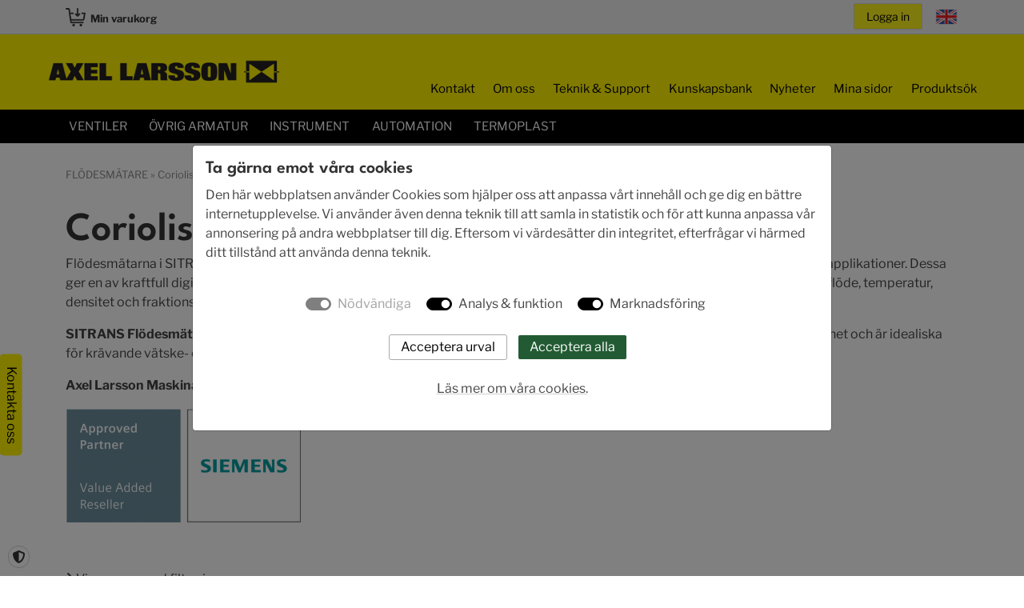

--- FILE ---
content_type: text/html; charset=utf-8
request_url: https://axel-larsson.se/exego.aspx?p_id=339&c_id=374&ItemLevel1_ID=8010&ItemLevel2_ID=9622
body_size: 58216
content:




<!DOCTYPE html>
<html lang="sv" class="h-100">
	<head><script type="text/javascript" id="hs-script-loader" async defer src="//js-eu1.hs-scripts.com/145444664.js"></script><meta charset="utf-8" /><title>
	
</title>
        
        <!-- Basic Page Needs
		================================================== -->
		<meta charset="utf-8" /><meta name="viewport" content="width=device-width, initial-scale=1, maximum-scale=2" /><meta name="format-detection" content="telephone=no" /><link rel="canonical" href="https://axel-larsson.se/exego.aspx?p_id=339&c_id=374&ItemLevel1_ID=8010&ItemLevel2_ID=9622"/>

        <!-- ** Core CSS ** -->
        <link rel="stylesheet" href="/bootstrap-5.1.3-dist/css/bootstrap.min.css" /><link rel="stylesheet" href="/css/fontawesome-free-6.3.0-web/css/all.min.css" /><link rel="stylesheet" href="/plugins/animate/animate.min.css" /><link rel="stylesheet" href="/plugins/lightbox/css/lightbox.css" />

        <!-- ** Custom CSS ** -->
        <link rel="stylesheet" href="/css/typography.css?v=7" /><link rel="stylesheet" href="/css/custom.css?v=9" /><link rel="stylesheet" href="/css/process.css?v=3" /><link rel="stylesheet" href="/css/faq.css?v=2" /><link rel="stylesheet" href="/css/articles.css?v=6" /><link rel="stylesheet" href="/css/e-commerce.css?v=4" /><link rel="stylesheet" href="/css/custom-navbar-1.css?v=56" /><link rel="stylesheet" href="/css/pagespot.css?v=3" /><link rel="stylesheet" href="/css/lightbox.css?v=2" /><link rel="stylesheet" href="/css/cookie.css?v=2" />

        <!-- ** Core JavaScript ** -->
        <script type="text/javascript" src="/js/jquery-1.11.1/jquery-1.11.1.min.js"></script>
        <script type="text/javascript" src="/bootstrap-5.1.3-dist/js/bootstrap.min.js"></script>
        <script type="text/javascript" src="/plugins/wow/wow.min.js"></script>

        <!-- ** Custom JavaScript ** -->
        <script defer type="text/javascript" src="/js/scrollTop.js?v=2"></script> 
        <script defer type="text/javascript" src="/js/custom-navbar-1.js?v=1"></script> 
        <script src="/plugins/lightbox/js/lightbox-2.6.min.js"></script>
        <script src="/js/custom.js?v=2"></script>
       
        <link rel="icon" type="image/png" href="/images/favicon.png?v=2" /><link rel="apple-touch-icon" href="/images/apple-touch-icon.png?v=2" /><meta name="description" /><meta name="keywords" /><meta name="robots" content="INDEX, FOLLOW" /></head>
	<body id="cbody" class="d-flex flex-column min-vh-100">
        
        <main class="flex-shrink-0">
            <form name="aspnetForm" method="post" action="./exego.aspx?p_id=339&amp;c_id=374&amp;ItemLevel1_ID=8010&amp;ItemLevel2_ID=9622" id="aspnetForm">
<div>
<input type="hidden" name="__EVENTTARGET" id="__EVENTTARGET" value="" />
<input type="hidden" name="__EVENTARGUMENT" id="__EVENTARGUMENT" value="" />
<input type="hidden" name="__VIEWSTATE" id="__VIEWSTATE" value="ILo0uaH1Hj05pdgqIpfSIM5GouDg2lsM9Yb0GYNepBWhrwTHVeZdMtWuDUO0MXUvviSvRno1umQ8sIl4EJE2hA+c7H4Nzqf0GbIGEVCaF1QVe+9e18ub4g53DwPAZtoboJ6llY8GtbgL+P/jFbnFhJKo/mp4Qw8j5dIkLgUpkigHrbmuM127AM8Ha2nueq2cgQtMaaa7GhVhAAA3sirDa/6N6MMGoKvhYUJezcEQGa1faoQ0SHlQHsyViWLHjZGtkpZOqF4kS+tCN95PvcsCXdfySxHaUguLMH4Zn4sHAZ3PtEuPf6hxmMfbSAL7Z5Rd2TTUzZI6ICEWDR9vryd0ozwNvmw9lvWco7qO0T+nt524oTL5koE6y8bXDLJKPWzfHMSsPIS7nS4/AgkaP/CGDKMI7Cr6/[base64]/B1AwRPCzKKkcKWBTtrkROU7ECamDYd7SVeRLL1e2pZfolusj1a/zy8aw8jTPQsqjEFscpwyT7SQWd12u1y2jaPcbAowGI28gQsURD3NKN30l6yg9zpuPZFYQufcOXQxvsGkk0B3iGUJ1sc22qfvQ343RodZiugDDQh5Nodz1ccMlqwYe9ZQerwIYJQjQpVfUywcp5c6FRn3SqIhXr17azJi2jrP/b+4CGXW9BOx7uv9sDaDZKLOlg4pGgqH/meWSpTDnqSu5rWI+BCUSI2+t6TQJjHmc2WugidNJ0lw0dMLeAtORw0XbiCND73SSsAEntOIkLqjgvODAG8MYDFEJQmHGOd08rHk6/Z6U4dpXDKMzpo6neeV1XrV+X0XccoY/eRroAOaBdWpNoMHqZBGw115kKBJrg/DtBfqSaer7gZbkHVUYKSm4GsaO7HKYuk10RX3FBbH58uTT6N+9j3OMxi6+DU6WOdFAzSAo5aD2QxZUjCTSGNJ0VyQZDUp/GJWO4Veh/Jw4qwKxztTOr0reHQgabqM8NTTbjj8j6Yux/WrNdOznPfeLtKHjBgYbRfc9aVaHPG8mrS9YErYt3FqKRF7nB/wWkUqjZmmgfbl0Eh/BVDNEIMwG59KwJbkoirFSpHhv2Q1lpkyhWY2E49JhxhDTNCyZ8Q0MwzZHGpGfpK7Z+rT6UeohDC2liSrt5fCcvCU9bKTfkmrNmXwmkSGMaONUoqYsfrzKkPow3eOlbZw0N7fhFJivik0J6HH9QvWU3davSsmF4XzIS/Gu89zL4550MNcJkU/gQARsPjiiuXY+9wq/auTyVbYVf57q9gSAJzPthIRTP+46nyVrKozIxrvlmCQn9mN7hBRyXi64ydiB4blbYY0MD4FzbXlg6tnXxOl+y8+HZx4vLCqgERkyw2NZZceRW85i6TMKtrh4R5GPnuU3xCtfvGeiuIR95RdCObPsfhtOhTm/+KlTy6+1JRuQwB1qJjx2vg+lDFcHMRyO97KIG2N7C1iwan94UBAAwTGMlh2PBWq6Z0qe87okiSxyK7wujwXbPAGuyR+08uw9Y1oGM/[base64]/yYsyv3X2m+BJsSYQmIViMT2GbOPOR6aUPXqIyiCKojXxJ/+zacDh/nTjPYp2krR3cAmFTCi7sGxWJ0HbwsBh9iO1uxq1JifEAf9RarLDsf9sjsDyYedzmIAAqSz5uT0O0Gh3GwEkq8bltnzdR6++OUY9UHZnuCacuvC9veQufademcZWUDh0IJzpXQ33a3OqfjErBPWwD7EZzvgnypfeN3tN/yvnCGkSS64QHZcDF4hVw8kUkixp0gp/6bgBSxGSnZDs6s842B8R+Gcyuz9W623ffhW8Ei+bZH1h0tprwHSEv1l3A0ZnWCRjx0/Gh+j7slNZRDqxr5x6HAR5h0P53yhFxSsPebn/XoAeIctQzo6iMlgNM8nR/Aymx0mK/fakgXW3ZD8WAgkxPBUre2Z/OJWyk+ZjTCzJ0H+g3uIrz9DI12jWAo9ouQRfX+KICnPGuVIrptYuECXGKvk6F2t+MgEuAv7rIURt8sGDClfK/BY0sTid3bYDS7X3NB9MNn5DkpkhUN0sn5DBPKJERxqxh3L6eKq4jYJskuKoMli8QSSdH9ScCDYlUXYqRY+VHyLqfqCeMwpCSQS07n+uTeDtSLN67Xs6459fLk7psdTauOjhavdcpBG5Q6fWKXJuIrUBM7ZoIV6OcY9/GLB7w3nPhU9UXblSQni7TrmdvvBJNZ+q2jG1QVYmtj7y40TPnzFBDRqmQX1BAVR2RdAjd5eIpE+NYsF0uJaF52sa+kA/k8XPbaweu2mx07TrYSf26igDJZEAhYueDXCXHxiWwEa7EvTSjRa2mQ1HXGDtoSaTz9JvLRp7MoimXEL29LgchFvRIW7zRw2RlfHuJEO/1aL4EQpFPzEdcFzIWk928dqEAcZzHyLwOv0rV5xLPlmDXybVMG+aI8pt0etNhJa7ZYy2C13pKaorJl1V7iH8zr4yAVhkjJouAUtOSgjE3yzXlAWYyqsRECAA+X79ueaqguqsx/PvZVrYCZ5IW5Ka+rKVPYd7rTjwgvv/Ov9RSGNJBrQRfvcVlCb5SrpOc06u7llhGiqMPEq1ZU/bW3RjwvCG8csbIwD9JNkLiX5utOok0Uc7fjVAOwKmZmkTfb4NLaufpdSeX5SbT+5Zs8G/[base64]/8kuzzzlK2iU9G6fDOCFZQWllgAnKA54BSkJsYYotl/LcV8OCQsV2VPp01TcxAIh5Z3bGL1vL2tmPZqI9TX1IimFoYrjd0GK+9rI/XVQ7ZI4EfHxUKh+N52DZSq3wuYvPlIHvu6HBpoJw76pm+l9LrMZIt0Oq/XswGKhWF3loLlOIJKI4/rbpYdpufCt8ocWWzLp0X6+oImD5+KELfHuGLZIDif1xnPYNgC150DxbxplcWkceYnxCeIkRP5LctVi0fV8bjE5EbkfvXJU2jkkaK7JpvvKOFbAuJbnrWNj7SoVIuvzb9OLJy7BelaI/BQgp1ha0MKseMoliwhzgvRfNobi95zLynrcFwz4eWS1H2vDxJGU3YskrzGKK6hpMHyzd/UXq0bS4/9tldnx8GwU6X+9/a32CK9OgTf8bF7LNkpjgMGvpdPDDWXjiBW3ZRMYrgwjcEBHv7jYQN2+j/DO/mQLb2lJgDHdcDhh4AhQhWgnD8jy5XIbLAV6s3g5PTmJekD7ttBiP/hIA8TtPv8Q7N/Ibl2lEde5eTLoejh0Zs/Xtwnzx8IU95X7BdfOlK3xZf/yILAz54QmQxoozPvVLynJ5D0+D/tjMDApvirl79LlVEwN1jVgDyIAxwrsmM0gTt0i8iApQgVR5fvWcJ7QC2eksOHv7hiiux37PbuSpCs+90ol1vqDX6bd213zCh3SwHSCT+eqnswPyNWSw0AJf4JGhDuK4jVN/Q918+91kNiDx/tJlo3tyq9dMRBI3/s9vZS/ZCw1QP8hx3UT0ndPiUiZ2hOTKKuj5OcjlA1gluNRMrweULofWLvD+NfKoxpNtyLNkr+i24AfqcfvdfKUcu8+6UmxiMBOpYy/v8VglkqQe3C1m8DVOT0Ds5BQbtXThvXGEfWt31R+BWeZoUs+pHRcFRGqvVG1UOF9hUO85+wcDX+o8E3BUUhfvAXpBxzdGwQN9Wx/6tC66a+Rc67H/C1PgKdW/atqNGEE/k2QvQkj2fG3I3ky1m0T1KPmwg8QQbarodQLDkr1xCnoEU94TnQBuoX+gbY80puEXWRG1ZQD9n6JDWlwpESqBVARHygEipNqX6qpRSEFu8j7DEsU42fbTizcekkIwYZg4XER/7+CIpZLi/0mKpnjkyDzzn/NlFRvyrJgI/2HghYYJpyn7oW3D3p1hjCb0rvASQH/PgmUeNwc9+HanbYCyH8G+7rXwanymVekD0UcrONQvkx8QAVU7ILIrY1UU2EcMitk8uYAt1ixPXFxRtTnTCOJjx6M5o557KJUccpGe/zWCAhUtf+6AIieyJU+fvijBBzZFzLzJu1eqHZjdlf0K0m0DYZOdwzPue9x4x8+3Xs1WVO1Qh6O4v0JiXTic3CMkUI6QBZb8aCSJFdabax6054hY0zxKEYDvMv1SDwJf7g4uKtcSUfCjeAka+PGKe/zEhRP+JxAsyHSbt3ZZ2cyxupUt2sujUkrwhn1aeUjWLplhA++j2iDAFuiiG4oG5x/e47UnfHqVna0tU2YLv9DYI9i9I9bLQZu8H4DPIwISaEVjhcgkC9KAPrZRjolAomnRWKyp5wGe7r4+E+69ZoZUHYxBfLmn44dloYfU6+qII6VGwR9BVPuYOhtLoMXw96OpvguupDBbjtgvQ7ErmIGZKLRQ/y8kNsOWmhKye0/wNHFN0bk0ZBA9VHHsb89Y81bNm6ZwCeV4XXkkNXe61ydv7RgO54rwa4uqhpLq6KJmIN7bGZPOFgp4B3BW6wZmmb9Q0+SzXR5k7LGThtEIE30HFPLTSQgFq2w1T4D0jWSIW45RlCIwC/NnWtd+EJS744G4Xvet3sENv8gwtlMYr6h59NuRwT1mU0Xthce3ZYrhJwn/l9Lv5U07ewes1G3OMKbfHODoSJqMcWpiImmwgCycFsHuHV+Lqatbf0RMsIG32q83xhHkzfKorLJ8+WhFBcS2Qcq5usuDhGy6cqizZ4xdfWvFzgY/WcfxycglYvdQmfwprhC4ZgfPv7pnDzNbMjgzNdWtPKu6bzvhyQA3um7Eg/Ne/[base64]/Ha9JIfmtyaNuHLdY36uGvVEdpJbC7pxPSBLfwa7ufZkqBm3sQy4ze+BuZTgwNfbgqhIRujKotKd5X8eGlIDzFd0Oj1iIpaJBR6CdgNZTwUKMmiy52Iaeqt20KZk7KLm0sD4fy9y5ntF0aHWJlvgTeDtYL1JofU1qE+uUV0U/[base64]/ne2+w+aBpMZoQ/l6FcsjURii5W3NfBwbY8FaWkyi3w2U4D6eW5xjKPQG+KSx/xZ/meiZgD6fxYi2p0CqzTR4AQ/MZf/VZclZmDV1iC3zpUgAYViJU4FY4mzhsAxAMXI/[base64]/Usbrutldyxi9ybw+0oDMWZesXm0irUsRbtYB3qQeRepL+aGcqNcXn2V7ro5NMflCJBIG6VaJBpptb32Ch1oQCOeK+ImBoyUKsJD+CveLO5qaI0G/ULveD+2qSDZE4xDht+TcvZz1iBGUhyL/UO0m3VIPS55VneT3RJ+zv9dbq1VtBtPT+p+e2fTDlWypUBw8EPYPXan+eI5k5uPxEasxjYKfYdsldPoOndYzpcoQ7TF9yX+eXTlGqo4LpL1zXdPXR81+mcokcYAvMERBNzI9CwILw2J/ZURjAgeRz9dMphFQ0uwFiSNt5p6omLnSiDgFFQo/f5DTZWnYPhMMZ4A9CsU0qNqqMM6KhEbVi8RBlPCyrUX25/3JEnzaOqoeNGK7eqNVeUk0xVgsAANZ41krRXxynKVJlsqoKbeNi2AoVmFC52xXC+kjTT3ZPBO9egz4Vow55UM5xwExsbStxwpIKXrILOePUohDJ6fnkBHTElrb00+1pFsCf5UbPwVXaRUdYMSl839rj/L0RMp6IO9wxwUAfBiUZsVoElXiMh6tCgDcYQCP6TvMni7bMvFm12PXshwxkCXaPgEbUsNsvNUuWUIqiZa9yNmC9PzNJNXYVHykQsvm2fFAbZ4bYZF8vKX3qe3H8goXN6K/Aak93OcOuGeSR71Q0UWduR+p5uKc3Iv4f0L7N/xgrvm2bk/uGKe5BKO/nlxTh4ReMX5+SxDz8AxOxmondIYzUlJoh7uUVD2cmJ3dt4q/pAL2Z/lf8y4QOuJ34X5FZkrAqFFumnFIFBRLJnNwLEvEwTKSyFuXIwpnj1L6SPtMtaBwtmlq2yysny4zGSDeO5JK/9Bc1n" />
</div>

<script type="text/javascript">
//<![CDATA[
var theForm = document.forms['aspnetForm'];
if (!theForm) {
    theForm = document.aspnetForm;
}
function __doPostBack(eventTarget, eventArgument) {
    if (!theForm.onsubmit || (theForm.onsubmit() != false)) {
        theForm.__EVENTTARGET.value = eventTarget;
        theForm.__EVENTARGUMENT.value = eventArgument;
        theForm.submit();
    }
}
//]]>
</script>


<script src="/WebResource.axd?d=pynGkmcFUV13He1Qd6_TZP3yxgdyMjBqTk4FuH61DSmtPyNJuCjomYwWCOzqQK2rm7Gv1QfS6kxG6KE1U5fA9g2&amp;t=638901608248157332" type="text/javascript"></script>


<script src="/ScriptResource.axd?d=D9drwtSJ4hBA6O8UhT6CQlruD1RT0fcIyE67ILmxylQJ0Hliijhr4Wqb3BbbFBAUFPbPBTfnihRg-Kjo_lq48XN7kUZkczibQHlyIkNQVvzfsodIrydDdHtHfwOGALQhmjvguXvBlEXM3JbgSKbPj6V8OfcgTpIqEunBLLLuM9w1&amp;t=5c0e0825" type="text/javascript"></script>
<script type="text/javascript">
//<![CDATA[
if (typeof(Sys) === 'undefined') throw new Error('ASP.NET Ajax client-side framework failed to load.');
//]]>
</script>

<script src="/ScriptResource.axd?d=JnUc-DEDOM5KzzVKtsL1tVRQrFowLP9xXnhXsVnSh4F9dJ2nKlahu7JvH2w2vsDBvISyNG70JEGNPIIgrOxvrkS2OgAn4M_TxqECcxzTSOp8t5jj57_QCcphOXRU0n3RbKvy3NdHHwclPr8VljU5wDedLxONGZga_gdMojc75szEvileueICn2UNK9kf-SHc0&amp;t=5c0e0825" type="text/javascript"></script>
<div>

	<input type="hidden" name="__VIEWSTATEGENERATOR" id="__VIEWSTATEGENERATOR" value="447E8E27" />
	<input type="hidden" name="__SCROLLPOSITIONX" id="__SCROLLPOSITIONX" value="0" />
	<input type="hidden" name="__SCROLLPOSITIONY" id="__SCROLLPOSITIONY" value="0" />
	<input type="hidden" name="__EVENTVALIDATION" id="__EVENTVALIDATION" value="h6kgFAXa2NLtxcSlLfWjN7fD/GJ0eVmFwU3SS0V4PM7Zkrtki43L/fd1Qt8oA1S+JXhyGuJDKXrzwdV1ao+aa7QB+nPx4/8DcgPJ1A7LRWhSuuRoCKDkSwsiiyjmJ2vgkq60ZUyTKj4ee1v6kUC3BQ==" />
</div>
                <script type="text/javascript">
//<![CDATA[
Sys.WebForms.PageRequestManager._initialize('ctl00$ScriptManager1', 'aspnetForm', ['tctl00$Basket1$UpdatePanel1',''], [], [], 90, 'ctl00');
//]]>
</script>

                <div id="ctl00_Basket1_UpdatePanel1">
	
<div id="ctl00_Basket1_BasketWrapper" class="fullwrapper-basket basket-fixed" style="display:block;">
		
<div class="container container-basket">
        <div class="basket-left">
            <a id="ctl00_Basket1_ToCartHyperLink" class="basket-button"><span class="basket-count-wrapper"><img src="/images/basket.png?v=1" width="25" style="margin-top:10px; vertical-align:bottom;" /></span>&nbsp;&nbsp;<strong>Min varukorg</strong></a>
        </div>
        <div class="basket-right">
            <span id="ctl00_Basket1_LoginLabel"></span>&nbsp;&nbsp;<input type="button" name="ctl00$Basket1$LogoutButton" value="Logga in" onclick="javascript:__doPostBack(&#39;ctl00$Basket1$LogoutButton&#39;,&#39;&#39;)" id="ctl00_Basket1_LogoutButton" class="btn" />
            &nbsp;&nbsp;&nbsp;<a href="https://axel-larsson.se" target="_self"></a>
            <a href="https://axel-larsson.com" target="_self"><img id="ctl00_Basket1_FlagEn" src="images/flag_en.png?v=3" style="width:30px;border-width:0px;" /></a>
        </div>
</div>

	</div>

</div>

                
<div class="topmenu_large">
    <div class="navbar navbar-expand-lg navbar-light bg-light py-0 px-lg-5">
        <a href="/" class="navbar-brand ms-4 ms-lg-0">
            <img class="me-3" src="/images/logo.png?v=5" alt="logo">
        </a>
        <ul class="navbar-nav navbar-nav-top ms-auto mb-2 mb-lg-0">
                
                        <li class="nav-item-lg "><a class="top-link"" href="/kontakt">Kontakt</a></li>
                
                        <li class="nav-item-lg "><a class="top-link"" href="/om-oss">Om oss</a></li>
                
                        <li class="nav-item-lg "><a class="top-link"" href="/kundservice">Teknik & Support</a></li>
                
                        <li class="nav-item-lg "><a class="top-link"" href="/kunskapsbank">Kunskapsbank</a></li>
                
                        <li class="nav-item-lg "><a class="top-link"" href="/nyheter">Nyheter</a></li>
                
                        <li class="nav-item-lg "><a class="top-link"" href="/mina-sidor">Mina sidor</a></li>
                
                        <li class="nav-item-lg "><a class="top-link"" href="/produktsok">Produktsök</a></li>
                
        </ul>
    </div>

    
</div>
<!-- Topbar End -->

<nav class="topmenu_small navbar navbar-expand-lg bg-white navbar-light py-lg-0 px-lg-5 wow fadeIn" data-wow-delay="0.1s">

 	 <a href="/" class="navbar-brand ms-4 ms-lg-0">
        <div class="text-primary m-0"><img class="me-3 nav-logo" src="/images/logo.png?v=4" alt="logo"></div>
    </a>
  <button class="navbar-toggler me-4" type="button" data-bs-toggle="collapse" data-bs-target="#main_nav" aria-expanded="false">
      <span class="navbar-toggler-icon"></span>
    </button>

  <div class="collapse navbar-collapse" id="main_nav">
	
	
			<ul class="navbar-nav">
				<li class="nav-item dropdown">
					
						<a class="nav-link-level1 " href="/kontakt">Kontakt</a>
                    
					&nbsp;&nbsp;<a class="dropdown-caret" href="#"><i class="fa-solid fa-caret-down"></i></a>
					<ul class="submenu dropdown-menu"  >
					
							<li class="nav-item-dropdown">
								
									<a class="nav-link-level2 " href="/kontakt/forsaljning">Försäljning</a>
								
								&nbsp;&nbsp;<a class="dropdown-caret" href="#"><i class="fa-solid fa-caret-down"></i></a>
								<ul class="submenu dropdown-menu" ">
									
										<li class="nav-item-dropdown">
											
												<a class="nav-link-level3 " href="/kontakt/forsaljning/falun">Falun</a>
											
										</li>
									
										<li class="nav-item-dropdown">
											
												<a class="nav-link-level3 " href="/kontakt/forsaljning/karlstad">Karlstad</a>
											
										</li>
									
										<li class="nav-item-dropdown">
											
												<a class="nav-link-level3 " href="/kontakt/forsaljning/perstorp">Perstorp</a>
											
										</li>
									
										<li class="nav-item-dropdown">
											
												<a class="nav-link-level3 " href="/kontakt/forsaljning/stenungsund">Stenungsund</a>
											
										</li>
									
										<li class="nav-item-dropdown">
											
												<a class="nav-link-level3 " href="/kontakt/forsaljning/stockholm">Stockholm</a>
											
										</li>
									
										<li class="nav-item-dropdown">
											
												<a class="nav-link-level3 " href="/kontakt/forsaljning/sundsvall">Sundsvall</a>
											
										</li>
									
								</ul>
							</li>
						
							<li class="nav-item-dropdown">
								
									<a class="nav-link-level2 " href="/kontakt/innesalj">Innesälj</a>
								

							</li>
						
							<li class="nav-item-dropdown">
								
									<a class="nav-link-level2 " href="/kontakt/export">Export</a>
								

							</li>
						
							<li class="nav-item-dropdown">
								
									<a class="nav-link-level2 " href="/kontakt/teknikavdelningen">Teknik</a>
								

							</li>
						
							<li class="nav-item-dropdown">
								
									<a class="nav-link-level2 " href="/kontakt/inkop">Inköp</a>
								

							</li>
						
							<li class="nav-item-dropdown">
								
									<a class="nav-link-level2 " href="/kontakt/ekonomi">Ekonomi</a>
								

							</li>
						
							<li class="nav-item-dropdown">
								
									<a class="nav-link-level2 " href="/kontakt/ledning">Ledning</a>
								

							</li>
						
							<li class="nav-item-dropdown">
								
									<a class="nav-link-level2 " href="/kontakt/ovriga-kontakter">Övriga kontakter</a>
								

							</li>
						
							<li class="nav-item-dropdown">
								
									<a class="nav-link-level2 " href="/kontakt/hallbarhetsgruppen">Hållbarhet</a>
								

							</li>
						
					</ul>
				</li>
			</ul>
	  
			<ul class="navbar-nav">
				<li class="nav-item dropdown">
					
						<a class="nav-link-level1 " href="/om-oss">Om oss</a>
                    
					&nbsp;&nbsp;<a class="dropdown-caret" href="#"><i class="fa-solid fa-caret-down"></i></a>
					<ul class="submenu dropdown-menu"  >
					
							<li class="nav-item-dropdown">
								
									<a class="nav-link-level2 " href="/om-oss/omforetaget">Om företaget</a>
								

							</li>
						
							<li class="nav-item-dropdown">
								
									<a class="nav-link-level2 " href="/om-oss/automationslosningar">Automationslösningar</a>
								

							</li>
						
							<li class="nav-item-dropdown">
								
									<a class="nav-link-level2 " href="/om-oss/varhistoria">Vår historia</a>
								

							</li>
						
							<li class="nav-item-dropdown">
								
									<a class="nav-link-level2 " href="/om-oss/branscher">Branscher</a>
								

							</li>
						
							<li class="nav-item-dropdown">
								
									<a class="nav-link-level2 " href="/om-oss/tillverkare">Tillverkare</a>
								
								&nbsp;&nbsp;<a class="dropdown-caret" href="#"><i class="fa-solid fa-caret-down"></i></a>
								<ul class="submenu dropdown-menu" ">
									
										<li class="nav-item-dropdown">
											
												<a class="nav-link-level3 " href="/om-oss/tillverkare/abo">ABO</a>
											
										</li>
									
										<li class="nav-item-dropdown">
											
												<a class="nav-link-level3 " href="/om-oss/tillverkare/ako">AKO</a>
											
										</li>
									
										<li class="nav-item-dropdown">
											
												<a class="nav-link-level3 " href="/om-oss/tillverkare/ifm">Ifm</a>
											
										</li>
									
										<li class="nav-item-dropdown">
											
												<a class="nav-link-level3 " href="/om-oss/tillverkare/imi">IMI</a>
											
										</li>
									
										<li class="nav-item-dropdown">
											
												<a class="nav-link-level3 " href="/om-oss/tillverkare/jaco">Jaco</a>
											
										</li>
									
										<li class="nav-item-dropdown">
											
												<a class="nav-link-level3 " href="/om-oss/tillverkare/pekos">Pekos</a>
											
										</li>
									
										<li class="nav-item-dropdown">
											
												<a class="nav-link-level3 " href="/om-oss/tillverkare/safi">SAFI</a>
											
										</li>
									
										<li class="nav-item-dropdown">
											
												<a class="nav-link-level3 " href="/om-oss/tillverkare/schubert-salzer">Schubert & Salzer </a>
											
										</li>
									
										<li class="nav-item-dropdown">
											
												<a class="nav-link-level3 " href="/om-oss/tillverkare/stenflex">Stenflex</a>
											
										</li>
									
										<li class="nav-item-dropdown">
											
												<a class="nav-link-level3 " href="/om-oss/tillverkare/transworld">Transworld</a>
											
										</li>
									
								</ul>
							</li>
						
							<li class="nav-item-dropdown">
								
									<a class="nav-link-level2 " href="/om-oss/verksamhetspolicy">Verksamhetspolicy</a>
								

							</li>
						
							<li class="nav-item-dropdown">
								
									<a class="nav-link-level2 " href="/om-oss/hallbarhet">Hållbarhet</a>
								

							</li>
						
							<li class="nav-item-dropdown">
								
									<a class="nav-link-level2 " href="/om-oss/reko">REKO</a>
								

							</li>
						
					</ul>
				</li>
			</ul>
	  
			<ul class="navbar-nav">
				<li class="nav-item dropdown">
					
						<a class="nav-link-level1 " href="/kundservice">Teknik & Support</a>
                    
					&nbsp;&nbsp;<a class="dropdown-caret" href="#"><i class="fa-solid fa-caret-down"></i></a>
					<ul class="submenu dropdown-menu"  >
					
							<li class="nav-item-dropdown">
								
									<a class="nav-link-level2 " href="/kundservice/tekniskalathundar">Tekniska lathundar</a>
								

							</li>
						
							<li class="nav-item-dropdown">
								
									<a class="nav-link-level2 " href="/kundservice/offertformular">Offertformulär</a>
								

							</li>
						
							<li class="nav-item-dropdown">
								
									<a class="nav-link-level2 " href="/forsaljningsvillkor">Försäljningsvillkor</a>
								

							</li>
						
							<li class="nav-item-dropdown">
								
									<a class="nav-link-level2 " href="/kundservice/oversiktsfoldrar">Översiktsfoldrar</a>
								

							</li>
						
							<li class="nav-item-dropdown">
								
									<a class="nav-link-level2 " href="/kundservice/certifikat">Certifikat</a>
								

							</li>
						
							<li class="nav-item-dropdown">
								
									<a class="nav-link-level2 " href="/kundservice/3d">3D</a>
								

							</li>
						
							<li class="nav-item-dropdown">
								
									<a class="nav-link-level2 " href="/kundservice/returer">Returer</a>
								

							</li>
						
							<li class="nav-item-dropdown">
								
									<a class="nav-link-level2 " href="/kundservice/reklamationer">Reklamationer</a>
								

							</li>
						
					</ul>
				</li>
			</ul>
	  
			<ul class="navbar-nav">
				<li class="nav-item">
					
						<a class="nav-link-level1 " href="/kunskapsbank">Kunskapsbank</a>
                    
				</li>
			</ul>
	  
			<ul class="navbar-nav">
				<li class="nav-item">
					
						<a class="nav-link-level1 " href="/nyheter">Nyheter</a>
                    
				</li>
			</ul>
	  
			<ul class="navbar-nav">
				<li class="nav-item dropdown">
					
						<a class="nav-link-level1 " href="/mina-sidor">Mina sidor</a>
                    
					&nbsp;&nbsp;<a class="dropdown-caret" href="#"><i class="fa-solid fa-caret-down"></i></a>
					<ul class="submenu dropdown-menu"  >
					
							<li class="nav-item-dropdown">
								
									<a class="nav-link-level2 " href="/mina-sidor/kunduppgifter">Kunduppgifter</a>
								

							</li>
						
							<li class="nav-item-dropdown">
								
									<a class="nav-link-level2 " href="/mina-sidor/andra-losenord">Ändra lösenord</a>
								

							</li>
						
							<li class="nav-item-dropdown">
								
									<a class="nav-link-level2 " href="/mina-sidor/orderhistorik">Orderhistorik</a>
								

							</li>
						
							<li class="nav-item-dropdown">
								
									<a class="nav-link-level2 " href="/mina-sidor/snabbestallning">Snabbeställning</a>
								

							</li>
						
					</ul>
				</li>
			</ul>
	  
			<ul class="navbar-nav">
				<li class="nav-item">
					
						<a class="nav-link-level1 " href="/produktsok">Produktsök</a>
                    
				</li>
			</ul>
	  

  </div> <!-- navbar-collapse.// -->
</nav>







                


<script type="text/javascript">
    document.addEventListener("DOMContentLoaded", function () {
        /////// Prevent closing from click inside dropdown
        document.querySelectorAll('.dropdown-menu').forEach(function (element) {
            element.addEventListener('click', function (e) {
                e.stopPropagation();
            });
        })
    });
</script>

<div class="fullwrapper black">
    <div class="container-lg container-nospace">
	<nav class="navbar navbar-expand-lg navbar-nospace">
	<div class="container-fluid container-nospace">
		<div class="navbar-collapse navbar-collapse-mega">
			<ul class="navbar-nav">
				<li class="dropdown has-megamenu"><a class="nav-link-mega nav-link dropdown-toggle-megamenu nav-link-mega-heading" href="#" data-bs-toggle="dropdown">VENTILER</a><div class="dropdown-menu megamenu" role="menu"><div class="row g-3"><div class="col-lg-4 col-12"><div class="col-megamenu"><i class="fa-solid fa-play mega-dropdown-menu-icon"></i><a class="nav-link-mega-title" href="/exego.aspx?p_id=339&ItemLevel1_ID=8000">AVSTÄNGNINGSVENTILER</a><ul class="list-unstyled"><li><a class="nav-link-mega-text" href="/exego.aspx?p_id=339&ItemLevel1_ID=8000&ItemLevel2_ID=9004">Snedsätesventiler</a></li><li><a class="nav-link-mega-sub" href="/exego.aspx?p_id=339&ItemLevel1_ID=8000&ItemLevel2_ID=%239001%239017%23&sub=1">Kulventiler</a></li><div><a class="nav-link-mega-text" style="padding-left:15px;" href="/exego.aspx?p_id=339&ItemLevel1_ID=8000&ItemLevel2_ID=9001">Kulventiler 2-vägs</a></div><div><a class="nav-link-mega-text" style="padding-left:15px;" href="/exego.aspx?p_id=339&ItemLevel1_ID=8000&ItemLevel2_ID=9017">Kulventiler 3-vägs</a></div><li><a class="nav-link-mega-text" href="/exego.aspx?p_id=339&ItemLevel1_ID=8000&ItemLevel2_ID=9005">Vridspjällventiler</a></li><li><a class="nav-link-mega-text" href="/exego.aspx?p_id=339&ItemLevel1_ID=8000&ItemLevel2_ID=9071">Kilslidsventiler</a></li><li><a class="nav-link-mega-text" href="/exego.aspx?p_id=339&ItemLevel1_ID=8000&ItemLevel2_ID=9003">Kägelventiler</a></li><li><a class="nav-link-mega-text" href="/exego.aspx?p_id=339&ItemLevel1_ID=8000&ItemLevel2_ID=9000">Skjutspjällventiler</a></li><li><a class="nav-link-mega-text" href="/exego.aspx?p_id=339&ItemLevel1_ID=8000&ItemLevel2_ID=9027">Slangventiler</a></li><li><a class="nav-link-mega-text" href="/exego.aspx?p_id=339&ItemLevel1_ID=8000&ItemLevel2_ID=9299">Tillbehör avstägningsventiler</a></li><li><a class="nav-link-mega-text" href="/exego.aspx?p_id=339&ItemLevel1_ID=8000&ItemLevel2_ID=9026">Sätesventiler</a></li></ul></div></div><div class="col-lg-4 col-12"><div class="col-megamenu"><i class="fa-solid fa-play mega-dropdown-menu-icon"></i><a class="nav-link-mega-title" href="/exego.aspx?p_id=339&ItemLevel1_ID=8001">BACKVENTILER</a><ul class="list-unstyled"><li><a class="nav-link-mega-text" href="/exego.aspx?p_id=339&ItemLevel1_ID=8001&ItemLevel2_ID=9010">Kulbackventiler</a></li><li><a class="nav-link-mega-text" href="/exego.aspx?p_id=339&ItemLevel1_ID=8001&ItemLevel2_ID=9008">Klaffbackventiler</a></li><li><a class="nav-link-mega-text" href="/exego.aspx?p_id=339&ItemLevel1_ID=8001&ItemLevel2_ID=9006">Bottenventiler</a></li><li><a class="nav-link-mega-text" href="/exego.aspx?p_id=339&ItemLevel1_ID=8001&ItemLevel2_ID=9007">Kägelbackventiler</a></li><li><a class="nav-link-mega-text" href="/exego.aspx?p_id=339&ItemLevel1_ID=8001&ItemLevel2_ID=9031">Diskbackventiler</a></li><li><a class="nav-link-mega-text" href="/exego.aspx?p_id=339&ItemLevel1_ID=8001&ItemLevel2_ID=9030">Membranbackventiler</a></li></ul></div></div><div class="col-lg-4 col-12"><div class="col-megamenu"><i class="fa-solid fa-play mega-dropdown-menu-icon"></i><a class="nav-link-mega-title" href="/exego.aspx?p_id=339&ItemLevel1_ID=8003">REDUCER- / REGLERVENTILER</a><ul class="list-unstyled"><li><a class="nav-link-mega-text" href="/exego.aspx?p_id=339&ItemLevel1_ID=8003&ItemLevel2_ID=9013">Reglerventiler - manuell</a></li><li><a class="nav-link-mega-text" href="/exego.aspx?p_id=339&ItemLevel1_ID=8003&ItemLevel2_ID=9012">Reglerventiler</a></li><li><a class="nav-link-mega-text" href="/exego.aspx?p_id=339&ItemLevel1_ID=8003&ItemLevel2_ID=9200">Nålventiler</a></li><li><a class="nav-link-mega-text" href="/exego.aspx?p_id=339&ItemLevel1_ID=8003&ItemLevel2_ID=9011">Reducerventiler - självverk.</a></li></ul></div></div><div class="col-lg-4 col-12"><div class="col-megamenu"><i class="fa-solid fa-play mega-dropdown-menu-icon"></i><a class="nav-link-mega-title" href="/exego.aspx?p_id=339&ItemLevel1_ID=8002">SÄKERHETSVENTILER</a><ul class="list-unstyled"><li><a class="nav-link-mega-text" href="/exego.aspx?p_id=339&ItemLevel1_ID=8002&ItemLevel2_ID=9009">Höglyftande</a></li><li><a class="nav-link-mega-text" href="/exego.aspx?p_id=339&ItemLevel1_ID=8002&ItemLevel2_ID=9052">Proportionella</a></li></ul></div></div><div class="col-lg-4 col-12"><div class="col-megamenu"><i class="fa-solid fa-play mega-dropdown-menu-icon"></i><a class="nav-link-mega-title" href="/exego.aspx?p_id=339&ItemLevel1_ID=8008">MAGNETVENTILER</a><ul class="list-unstyled"><li><a class="nav-link-mega-text" href="/exego.aspx?p_id=339&ItemLevel1_ID=8008&ItemLevel2_ID=9060">2/2 direktstyrda</a></li><li><a class="nav-link-mega-text" href="/exego.aspx?p_id=339&ItemLevel1_ID=8008&ItemLevel2_ID=9062">2/2 direkt/servo</a></li><li><a class="nav-link-mega-text" href="/exego.aspx?p_id=339&ItemLevel1_ID=8008&ItemLevel2_ID=9061">2/2 servostyrda</a></li><li><a class="nav-link-mega-text" href="/exego.aspx?p_id=339&ItemLevel1_ID=8008&ItemLevel2_ID=9063">3/2 direktstyrda</a></li><li><a class="nav-link-mega-text" href="/exego.aspx?p_id=339&ItemLevel1_ID=8008&ItemLevel2_ID=9067">5/2, 5/3 - servostyrda</a></li><li><a class="nav-link-mega-text" href="/exego.aspx?p_id=339&ItemLevel1_ID=8008&ItemLevel2_ID=9066">El. delar / Spolar</a></li><li><a class="nav-link-mega-text" href="/exego.aspx?p_id=339&ItemLevel1_ID=8008&ItemLevel2_ID=9065">ISO-ventiler</a></li><li><a class="nav-link-mega-text" href="/exego.aspx?p_id=339&ItemLevel1_ID=8008&ItemLevel2_ID=9069">NAMUR-ventiler</a></li><li><a class="nav-link-mega-text" href="/exego.aspx?p_id=339&ItemLevel1_ID=8008&ItemLevel2_ID=9074">Tillbehör magnetventiler</a></li></ul></div></div><div class="col-lg-4 col-12"><div class="col-megamenu"><i class="fa-solid fa-play mega-dropdown-menu-icon"></i><a class="nav-link-mega-title" href="/exego.aspx?p_id=339&ItemLevel1_ID=8005">VENTILER MED DON</a><ul class="list-unstyled"><li><a class="nav-link-mega-text" href="/exego.aspx?p_id=339&ItemLevel1_ID=8005&ItemLevel2_ID=9500">Ventiler med AL 77 don</a></li><li><a class="nav-link-mega-text" href="/exego.aspx?p_id=339&ItemLevel1_ID=8005&ItemLevel2_ID=9501">Ventiler med AL 78 don</a></li><li><a class="nav-link-mega-text" href="/exego.aspx?p_id=339&ItemLevel1_ID=8005&ItemLevel2_ID=9502">Ventiler med AL 79 don</a></li></ul></div></div></div></div></li><li class="dropdown has-megamenu"><a class="nav-link-mega nav-link dropdown-toggle-megamenu nav-link-mega-heading" href="#" data-bs-toggle="dropdown">ÖVRIG ARMATUR</a><div class="dropdown-menu megamenu" role="menu"><div class="row g-3"><div class="col-lg-4 col-12"><div class="col-megamenu"><i class="fa-solid fa-play mega-dropdown-menu-icon"></i><a class="nav-link-mega-title" href="/exego.aspx?p_id=339&ItemLevel1_ID=8006">KOMPENSATORER / SVIVLAR</a><ul class="list-unstyled"><li><a class="nav-link-mega-text" href="/exego.aspx?p_id=339&ItemLevel1_ID=8006&ItemLevel2_ID=9023">Vibrationsdämpare</a></li><li><a class="nav-link-mega-text" href="/exego.aspx?p_id=339&ItemLevel1_ID=8006&ItemLevel2_ID=9029">PTFE kompensator</a></li><li><a class="nav-link-mega-text" href="/exego.aspx?p_id=339&ItemLevel1_ID=8006&ItemLevel2_ID=9021">Gummikompensatorer</a></li><li><a class="nav-link-mega-text" href="/exego.aspx?p_id=339&ItemLevel1_ID=8006&ItemLevel2_ID=9022">Stålkompensatorer</a></li><li><a class="nav-link-mega-text" href="/exego.aspx?p_id=339&ItemLevel1_ID=8006&ItemLevel2_ID=9028">Svivel</a></li></ul></div></div><div class="col-lg-4 col-12"><div class="col-megamenu"><i class="fa-solid fa-play mega-dropdown-menu-icon"></i><a class="nav-link-mega-title" href="/exego.aspx?p_id=339&ItemLevel1_ID=8007">FILTER</a><ul class="list-unstyled"><li><a class="nav-link-mega-text" href="/exego.aspx?p_id=339&ItemLevel1_ID=8007&ItemLevel2_ID=9024">Filter</a></li></ul></div></div></div></div></li><li class="dropdown has-megamenu"><a class="nav-link-mega nav-link dropdown-toggle-megamenu nav-link-mega-heading" href="#" data-bs-toggle="dropdown">INSTRUMENT</a><div class="dropdown-menu megamenu" role="menu"><div class="row g-3"><div class="col-lg-4 col-12"><div class="col-megamenu"><i class="fa-solid fa-play mega-dropdown-menu-icon"></i><a class="nav-link-mega-title" href="/exego.aspx?p_id=339&ItemLevel1_ID=8010">FLÖDESMÄTARE</a><ul class="list-unstyled"><li><a class="nav-link-mega-text" href="/exego.aspx?p_id=339&ItemLevel1_ID=8010&ItemLevel2_ID=9621">Coriolis - Förstärkare</a></li><li><a class="nav-link-mega-text" href="/exego.aspx?p_id=339&ItemLevel1_ID=8010&ItemLevel2_ID=9622">Coriolis - Flödesmätarsystem</a></li><li><a class="nav-link-mega-text" href="/exego.aspx?p_id=339&ItemLevel1_ID=8010&ItemLevel2_ID=9620">Coriolis - Mätrör</a></li><li><a class="nav-link-mega-text" href="/exego.aspx?p_id=339&ItemLevel1_ID=8010&ItemLevel2_ID=9624">Elektromagnetisk - Förstärkare</a></li><li><a class="nav-link-mega-text" href="/exego.aspx?p_id=339&ItemLevel1_ID=8010&ItemLevel2_ID=9625">Elektromagnetisk - Flödessystem</a></li><li><a class="nav-link-mega-text" href="/exego.aspx?p_id=339&ItemLevel1_ID=8010&ItemLevel2_ID=9623">Elektromagnetisk - Mätrör</a></li><li><a class="nav-link-mega-text" href="/exego.aspx?p_id=339&ItemLevel1_ID=8010&ItemLevel2_ID=9603">Ultraljud clamp-on</a></li><li><a class="nav-link-mega-text" href="/exego.aspx?p_id=339&ItemLevel1_ID=8010&ItemLevel2_ID=9605">Svävkroppsmätare</a></li><li><a class="nav-link-mega-text" href="/exego.aspx?p_id=339&ItemLevel1_ID=8010&ItemLevel2_ID=9604">Vortex</a></li></ul></div></div><div class="col-lg-4 col-12"><div class="col-megamenu"><i class="fa-solid fa-play mega-dropdown-menu-icon"></i><a class="nav-link-mega-title" href="/exego.aspx?p_id=339&ItemLevel1_ID=8011">TRYCKMÄTNING</a><ul class="list-unstyled"><li><a class="nav-link-mega-text" href="/exego.aspx?p_id=339&ItemLevel1_ID=8011&ItemLevel2_ID=9040">El.pneum. tryckregulatorer</a></li><li><a class="nav-link-mega-text" href="/exego.aspx?p_id=339&ItemLevel1_ID=8011&ItemLevel2_ID=9041">IP-omvandlare</a></li><li><a class="nav-link-mega-text" href="/exego.aspx?p_id=339&ItemLevel1_ID=8011&ItemLevel2_ID=9043">Manometrar</a></li><li><a class="nav-link-mega-text" href="/exego.aspx?p_id=339&ItemLevel1_ID=8011&ItemLevel2_ID=9037">Tryckvakt</a></li><li><a class="nav-link-mega-text" href="/exego.aspx?p_id=339&ItemLevel1_ID=8011&ItemLevel2_ID=9634">Tryckgivare</a></li></ul></div></div><div class="col-lg-4 col-12"><div class="col-megamenu"><i class="fa-solid fa-play mega-dropdown-menu-icon"></i><a class="nav-link-mega-title" href="/exego.aspx?p_id=339&ItemLevel1_ID=8012">FRL / RÖR / KOPPLINGAR</a><ul class="list-unstyled"><li><a class="nav-link-mega-text" href="/exego.aspx?p_id=339&ItemLevel1_ID=8012&ItemLevel2_ID=8012">FRL / RÖR / KOPPLINGAR</a></li><li><a class="nav-link-mega-text" href="/exego.aspx?p_id=339&ItemLevel1_ID=8012&ItemLevel2_ID=9104">Precisionsregulatorer</a></li><li><a class="nav-link-mega-text" href="/exego.aspx?p_id=339&ItemLevel1_ID=8012&ItemLevel2_ID=9150">Instickskopplingar - Mässing</a></li><li><a class="nav-link-mega-text" href="/exego.aspx?p_id=339&ItemLevel1_ID=8012&ItemLevel2_ID=9048">Pneumatikslang</a></li></ul></div></div><div class="col-lg-4 col-12"><div class="col-megamenu"><i class="fa-solid fa-play mega-dropdown-menu-icon"></i><a class="nav-link-mega-title" href="/exego.aspx?p_id=339&ItemLevel1_ID=8016">TEMPERATURMÄTNING</a><ul class="list-unstyled"><li><a class="nav-link-mega-text" href="/exego.aspx?p_id=339&ItemLevel1_ID=8016&ItemLevel2_ID=9633">Fiberoptisk temperaturmätning</a></li><li><a class="nav-link-mega-text" href="/exego.aspx?p_id=339&ItemLevel1_ID=8016&ItemLevel2_ID=9632">Fältmonterad omvandlare</a></li><li><a class="nav-link-mega-text" href="/exego.aspx?p_id=339&ItemLevel1_ID=8016&ItemLevel2_ID=9630">Huvudmonterad omvandlare</a></li><li><a class="nav-link-mega-text" href="/exego.aspx?p_id=339&ItemLevel1_ID=8016&ItemLevel2_ID=9631">Skenmonterad omvandlare</a></li><li><a class="nav-link-mega-text" href="/exego.aspx?p_id=339&ItemLevel1_ID=8016&ItemLevel2_ID=9606">Temperaturgivare</a></li><li><a class="nav-link-mega-text" href="/exego.aspx?p_id=339&ItemLevel1_ID=8016&ItemLevel2_ID=9617">Fjärrkontroll med display</a></li></ul></div></div><div class="col-lg-4 col-12"><div class="col-megamenu"><i class="fa-solid fa-play mega-dropdown-menu-icon"></i><a class="nav-link-mega-title" href="/exego.aspx?p_id=339&ItemLevel1_ID=8009">NIVÅMÄTARE</a><ul class="list-unstyled"><li><a class="nav-link-mega-text" href="/exego.aspx?p_id=339&ItemLevel1_ID=8009&ItemLevel2_ID=9612">Nivåvakt kapacitans</a></li><li><a class="nav-link-mega-text" href="/exego.aspx?p_id=339&ItemLevel1_ID=8009&ItemLevel2_ID=9613">Nivåvakt vibrerande</a></li><li><a class="nav-link-mega-text" href="/exego.aspx?p_id=339&ItemLevel1_ID=8009&ItemLevel2_ID=9616">Nivågivare hydrostatisk dränkbar</a></li><li><a class="nav-link-mega-text" href="/exego.aspx?p_id=339&ItemLevel1_ID=8009&ItemLevel2_ID=9615">Nivågivare radar</a></li><li><a class="nav-link-mega-text" href="/exego.aspx?p_id=339&ItemLevel1_ID=8009&ItemLevel2_ID=9614">Nivågivare ultraljud</a></li><li><a class="nav-link-mega-text" href="/exego.aspx?p_id=339&ItemLevel1_ID=8009&ItemLevel2_ID=9618">Universell kontrollpanel</a></li></ul></div></div><div class="col-lg-4 col-12"><div class="col-megamenu"><i class="fa-solid fa-play mega-dropdown-menu-icon"></i><a class="nav-link-mega-title" href="/exego.aspx?p_id=339&ItemLevel1_ID=8019">INSTRUMENT TILLBEHÖR</a><ul class="list-unstyled"><li><a class="nav-link-mega-text" href="/exego.aspx?p_id=339&ItemLevel1_ID=8019&ItemLevel2_ID=9617">Display fjärrstyrning</a></li></ul></div></div></div></div></li><li class="dropdown has-megamenu"><a class="nav-link-mega nav-link dropdown-toggle-megamenu nav-link-mega-heading" href="#" data-bs-toggle="dropdown">AUTOMATION</a><div class="dropdown-menu megamenu" role="menu"><div class="row g-3"><div class="col-lg-4 col-12"><div class="col-megamenu"><i class="fa-solid fa-play mega-dropdown-menu-icon"></i><a class="nav-link-mega-title" href="/exego.aspx?p_id=339&ItemLevel1_ID=8004">MANÖVERDON</a><ul class="list-unstyled"><li><a class="nav-link-mega-text" href="/exego.aspx?p_id=339&ItemLevel1_ID=8004&ItemLevel2_ID=9014">Elektriska don</a></li><li><a class="nav-link-mega-text" href="/exego.aspx?p_id=339&ItemLevel1_ID=8004&ItemLevel2_ID=9015">Pneumatiska don</a></li><li><a class="nav-link-mega-text" href="/exego.aspx?p_id=339&ItemLevel1_ID=8004&ItemLevel2_ID=9075">Tillbehör manöverdon</a></li><li><a class="nav-link-mega-text" href="/exego.aspx?p_id=339&ItemLevel1_ID=8004&ItemLevel2_ID=9025">Växlar</a></li></ul></div></div><div class="col-lg-4 col-12"><div class="col-megamenu"><i class="fa-solid fa-play mega-dropdown-menu-icon"></i><a class="nav-link-mega-title" href="/exego.aspx?p_id=339&ItemLevel1_ID=8021">LÄGESSTÄLLARE / GIVARE</a><ul class="list-unstyled"><li><a class="nav-link-mega-text" href="/exego.aspx?p_id=339&ItemLevel1_ID=8021&ItemLevel2_ID=9016">Lägesställare</a></li><li><a class="nav-link-mega-text" href="/exego.aspx?p_id=339&ItemLevel1_ID=8021&ItemLevel2_ID=9018">Lägesgivare</a></li></ul></div></div></div></div></li><li class="dropdown has-megamenu"><a class="nav-link-mega nav-link dropdown-toggle-megamenu nav-link-mega-heading" href="#" data-bs-toggle="dropdown">TERMOPLAST</a><div class="dropdown-menu megamenu" role="menu"><div class="row g-3"><div class="col-lg-4 col-12"><div class="col-megamenu"><i class="fa-solid fa-play mega-dropdown-menu-icon"></i><a class="nav-link-mega-title" href="/exego.aspx?p_id=339&ItemLevel1_ID=8104">MANÖVERDON / TILLBEHÖR</a><ul class="list-unstyled"><li><a class="nav-link-mega-text" href="/exego.aspx?p_id=339&ItemLevel1_ID=8104&ItemLevel2_ID=9331">Termoplast elektriska don</a></li><li><a class="nav-link-mega-text" href="/exego.aspx?p_id=339&ItemLevel1_ID=8104&ItemLevel2_ID=9330">Termoplast pneumatiska don</a></li></ul></div></div><div class="col-lg-4 col-12"><div class="col-megamenu"><i class="fa-solid fa-play mega-dropdown-menu-icon"></i><a class="nav-link-mega-title" href="/exego.aspx?p_id=339&ItemLevel1_ID=8112">FRL / RÖR / KOPPLINGAR</a><ul class="list-unstyled"><li><a class="nav-link-mega-text" href="/exego.aspx?p_id=339&ItemLevel1_ID=8112&ItemLevel2_ID=9312">Termoplast FRL-komponenter</a></li></ul></div></div><div class="col-lg-4 col-12"><div class="col-megamenu"><i class="fa-solid fa-play mega-dropdown-menu-icon"></i><a class="nav-link-mega-title" href="/exego.aspx?p_id=339&ItemLevel1_ID=8107">FILTER</a><ul class="list-unstyled"><li><a class="nav-link-mega-text" href="/exego.aspx?p_id=339&ItemLevel1_ID=8107&ItemLevel2_ID=9310">Termoplast filter</a></li></ul></div></div><div class="col-lg-4 col-12"><div class="col-megamenu"><i class="fa-solid fa-play mega-dropdown-menu-icon"></i><a class="nav-link-mega-title" href="/exego.aspx?p_id=339&ItemLevel1_ID=8101">BACKVENTILER</a><ul class="list-unstyled"><li><a class="nav-link-mega-text" href="/exego.aspx?p_id=339&ItemLevel1_ID=8101&ItemLevel2_ID=9308">Termoplast backventiler</a></li></ul></div></div><div class="col-lg-4 col-12"><div class="col-megamenu"><i class="fa-solid fa-play mega-dropdown-menu-icon"></i><a class="nav-link-mega-title" href="/exego.aspx?p_id=339&ItemLevel1_ID=8111">TRYCK / TEMPERATUR</a><ul class="list-unstyled"><li><a class="nav-link-mega-text" href="/exego.aspx?p_id=339&ItemLevel1_ID=8111&ItemLevel2_ID=9314">Termoplast tryckvakter</a></li></ul></div></div><div class="col-lg-4 col-12"><div class="col-megamenu"><i class="fa-solid fa-play mega-dropdown-menu-icon"></i><a class="nav-link-mega-title" href="/exego.aspx?p_id=339&ItemLevel1_ID=8110">FLÖDESMÄTARE</a><ul class="list-unstyled"><li><a class="nav-link-mega-text" href="/exego.aspx?p_id=339&ItemLevel1_ID=8110&ItemLevel2_ID=9315">Termoplast flödesmätare</a></li></ul></div></div><div class="col-lg-4 col-12"><div class="col-megamenu"><i class="fa-solid fa-play mega-dropdown-menu-icon"></i><a class="nav-link-mega-title" href="/exego.aspx?p_id=339&ItemLevel1_ID=8020">AVSTÄNGNINGSVENTILER</a><ul class="list-unstyled"><li><a class="nav-link-mega-text" href="/exego.aspx?p_id=339&ItemLevel1_ID=8020&ItemLevel2_ID=9300">Termoplast kulventiler</a></li><li><a class="nav-link-mega-text" href="/exego.aspx?p_id=339&ItemLevel1_ID=8020&ItemLevel2_ID=9302">Termoplast vridspjällventiler</a></li><li><a class="nav-link-mega-text" href="/exego.aspx?p_id=339&ItemLevel1_ID=8020&ItemLevel2_ID=9304">Termoplast ventilationspjäll</a></li><li><a class="nav-link-mega-text" href="/exego.aspx?p_id=339&ItemLevel1_ID=8020&ItemLevel2_ID=9306">Termoplast membranventiler</a></li></ul></div></div></div></div></li>
			</ul>
		</div>
	</div> 
	</nav>
</div>
</div>







                 
    <div id="ctl00_ContentPlaceHolderMain_ctl00_PathDiv" class="fullwrapper">
    <div class="container container-spacer-top">
        <div class="row">
            <div class="col-lg-12 col-md-12 col-sm-12 col-xs-12">
                <div class="product-path"><a id="ctl00_ContentPlaceHolderMain_ctl00_Path1" href="/exego.aspx?p_id=339&amp;ItemLevel1_ID=8010">FLÖDESMÄTARE</a><a id="ctl00_ContentPlaceHolderMain_ctl00_Path2" href="/exego.aspx?p_id=339&amp;ItemLevel1_ID=8010&amp;ItemLevel2_ID=9622&amp;sub=1"> » Coriolis - Flödesmätarsystem</a></div>
            </div>
        </div>
    </div>
</div>
<div id="ctl00_ContentPlaceHolderMain_ctl00_IntroDiv" class="fullwrapper">
    <div class="container container-spacer-top">
        <div class="row">
            <div class="col-lg-12 col-md-12 col-sm-12 col-xs-12">
                <h1><strong>Coriolis - Fl&ouml;desm&auml;tarsystem</strong></h1>
<p>Fl&ouml;desm&auml;tarna i SITRANS FC serien &auml;r Coriolis-m&auml;tare f&ouml;r tillf&ouml;rlitlig &ouml;vervakning av v&auml;tskor och gaser i praktiskt taget alla slags applikationer. Dessa ger en av kraftfull digital signalbehandling och tillhandah&aring;ller exakta multiparameterm&auml;tningar av direkt massfl&ouml;de, volymetriskt fl&ouml;de, temperatur, densitet och fraktionsfl&ouml;de som Brix och Plato.</p>
<p><strong>SITRANS Fl&ouml;desm&auml;tarsystem </strong>erbjuder kompakta paket med m&auml;tr&ouml;r och f&ouml;rst&auml;rkare f&ouml;r massfl&ouml;desm&auml;tning med h&ouml;g noggrannhet och &auml;r idealiska f&ouml;r kr&auml;vande v&auml;tske- och gasprocesser i alla branscher.</p>
<p><strong>Axel Larsson Maskinaff&auml;r &auml;r Approved&nbsp;Partner till&nbsp;Siemens</strong></p>
<p><img class="non-responsive" src="https://axel-larsson.se/usermedia/images/om_oss/tillverkare/Siemens/approved_partner_siemens.png" alt="om_oss tillverkare Siemens approved_partner_siemens" border="0" /></p>
            </div>
        </div>
    </div>
</div>
<div id="ctl00_ContentPlaceHolderMain_ctl00_ShowFilterDiv" class="fullwrapper">
    <div class="container container-spacer">
        <div class="row">
            <div class="col-lg-12 col-md-12 col-sm-12 col-xs-12">
                <i class="fa-solid fa-chevron-right"></i>&nbsp;<a id="ctl00_ContentPlaceHolderMain_ctl00_FilterButton" href="javascript:__doPostBack(&#39;ctl00$ContentPlaceHolderMain$ctl00$FilterButton&#39;,&#39;&#39;)" style="text-decoration:none;">Visa avancerad filtrering</a>
            </div>
        </div>
    </div>
</div>

<div class="fullwrapper">
    <div class="container container-spacer">
        <div class="row">
        
                <div class="col-xs-12"><div class="small-product-spot-heading">Coriolis - Flödesmätarsystem</div></div>
                <div class="col-lg-3 col-md-4 col-sm-6 col-xs-12">
                    <div class="small-product-spot" onclick='document.location=&#039;/Exego.aspx?p_id=340&ItemLevel1_ID=8010&ItemLevel2_ID=9622&ItemLevel3_ID=7968&#039;'>
                        <img alt="" src='/usermedia/produktbilder/11_fc_100.jpg' onerror="src='Images/noimage.gif'">
                        <div class="small-product-spot-item-number">
                            <b>SITRANS FC120/140</b>
                         </div>
                        <div class="small-product-spot-item-name">
                            Coriolis - Flödesmätarsystem
                        </div>
                    </div>
                </div>
            
                
                <div class="col-lg-3 col-md-4 col-sm-6 col-xs-12">
                    <div class="small-product-spot" onclick='document.location=&#039;/Exego.aspx?p_id=340&ItemLevel1_ID=8010&ItemLevel2_ID=9622&ItemLevel3_ID=7969&#039;'>
                        <img alt="" src='/usermedia/produktbilder/11_fc500_600x600.jpg' onerror="src='Images/noimage.gif'">
                        <div class="small-product-spot-item-number">
                            <b>SITRANS FC520/540</b>
                         </div>
                        <div class="small-product-spot-item-name">
                            Coriolis - Flödesmätarsystem
                        </div>
                    </div>
                </div>
            
                
                <div class="col-lg-3 col-md-4 col-sm-6 col-xs-12">
                    <div class="small-product-spot" onclick='document.location=&#039;/Exego.aspx?p_id=340&ItemLevel1_ID=8010&ItemLevel2_ID=9622&ItemLevel3_ID=7953&#039;'>
                        <img alt="" src='/usermedia/produktbilder/11_fc600_600x600.jpg' onerror="src='Images/noimage.gif'">
                        <div class="small-product-spot-item-number">
                            <b>SITRANS FC620/640</b>
                         </div>
                        <div class="small-product-spot-item-name">
                            Coriolis - Flödesmätarsystem
                        </div>
                    </div>
                </div>
            
                
                <div class="col-lg-3 col-md-4 col-sm-6 col-xs-12">
                    <div class="small-product-spot" onclick='document.location=&#039;/Exego.aspx?p_id=340&ItemLevel1_ID=8010&ItemLevel2_ID=9622&ItemLevel3_ID=7954&#039;'>
                        <img alt="" src='/usermedia/produktbilder/11_fc700_600x600.jpg' onerror="src='Images/noimage.gif'">
                        <div class="small-product-spot-item-number">
                            <b>SITRANS FC720/740</b>
                         </div>
                        <div class="small-product-spot-item-name">
                            Coriolis - Flödesmätarsystem
                        </div>
                    </div>
                </div>
            
            
        </div>
    </div>
</div>

<div class="container container-spacer-top">
    <div class="row">
        <div class="col-lg-12 col-md-12 col-sm-12 col-xs-12">
            
        </div>
    </div>
</div>








                
                <br /><br />
            

<script type="text/javascript">
//<![CDATA[

theForm.oldSubmit = theForm.submit;
theForm.submit = WebForm_SaveScrollPositionSubmit;

theForm.oldOnSubmit = theForm.onsubmit;
theForm.onsubmit = WebForm_SaveScrollPositionOnSubmit;
//]]>
</script>
</form>
        </main>
       
        

<footer class="footer-wrapper mt-auto">
    <div class="container footer">
        <div class="container d-flex justify-content-sm-start justify-content-lg-left social-icons-wrapper">
            <a href="mailto:sales@axel-larsson.se"><i class="fas fa-envelope social-icons"></i></a>
            <a href=""><i class="fas fa-phone-square social-icons"></i></a>
            <a href="https://www.linkedin.com/company/axel-larsson" target="_blank"><i class="fa-brands fa-linkedin-in social-icons"></i></a>
        </div>
        <div class="row align-items-start">
            <div class="col-lg-4 col-md-6 col-sm-12 col-xs-12 footer-content footer-border">
                <h3>Kontaktinformation</h3>
<p>Axel Larsson Maskinaff&auml;r AB <br />Telefon +46 (0)10 455 97 00<br /><a href="mailto:sales@axel-larsson.se">sales@axel-larsson.se</a></p>
            </div>

            <div class="col-lg-4 col-md-6 col-sm-12 col-xs-12 footer-content footer-border">
                    <h3>&Ouml;ppettider</h3>
<p>M&aring;ndag &ndash; fredag: 08:00-16:00<br />L&ouml;rdag &ndash; s&ouml;ndag: St&auml;ngt</p>
            </div>
            <div class="col-lg-2 col-md-6 col-sm-12 col-xs-12 footer-content footer-border">
                <h3>Snabbl&auml;nkar</h3>
                <a class="" href="/exego.aspx?p_id=85">Startsidan</a></br><a class="" href="/kontakt">Kontakt</a></br><a class="" href="/om-oss">Om oss</a></br><a class="" href="/kundservice">Teknik & Support</a></br><a class="" href="/jobba-hos-oss">Jobba hos oss</a></br><a class="" href="/cookies">Cookies</a></br>
            </div>
            <div class="col-lg-2 col-md-6 col-sm-12 col-xs-12 footer-content">
                <h3>&nbsp;</h3> 
                
            </div>
        </div>
        <div class="row align-items-start">
            <div class="col-lg-4 col-md-6 col-sm-12 col-xs-12 footer-content">
                © Axel Larsson Maskinaffär AB
            </div>
        </div>
    </div>
</footer>






        <div id="ctl00_ContactTabSe" class="contact-tab-yellow" onclick="location.href=&#39;/kontakt&#39;" title="Kontakta oss">Kontakta oss</div>
        

        
        <div class="scroll-top-wrapper">
            <i class="fa-solid fa-angles-up scroll-icon"></i>
        </div>
        

        
         

<script type="text/javascript">
    $(function () {
        if (getCookie('_exan') == '1' || getCookie('_exan') == '')
            document.getElementById('checkboxAnalysis').checked = true;
        else
            document.getElementById('checkboxAnalysis').checked = false;
        if (getCookie('_exma') == '1' || getCookie('_exma') == '')
            document.getElementById('checkboxMarketing').checked = true;
        else
            document.getElementById('checkboxMarketing').checked = false;
    });



    function setCookie(cAll)
    {
        var d = new Date();
        d.setTime(d.getTime() + (30 * 24 * 60 * 60 * 1000));
        var expires = "expires=" + d.toUTCString();
       
        document.cookie = "_exag=1;" + expires + ";SameSite=Lax;path=/;";

        if (cAll == "1" || document.getElementById('checkboxAnalysis').checked)
            document.cookie = "_exan=1;" + expires + ";SameSite=Lax;path=/;";
        else
            document.cookie = "_exan=0;" + expires + ";SameSite=Lax;path=/;";
        if (cAll == "1" || document.getElementById('checkboxMarketing').checked)
            document.cookie = "_exma=1;" + expires + ";SameSite=Lax;path=/;";
        else
            document.cookie = "_exma=0;" + expires + ";SameSite=Lax;path=/;";

        $('#cookieModal').modal('hide');

        
        if (document.getElementById('checkboxAnalysis').checked || cAll == "1") {
                var _mtm = window._mtm = window._mtm || [];_mtm.push({'mtm.startTime': (new Date().getTime()), 'event': 'mtm.Start'});var d=document, g=d.createElement('script'), s=d.getElementsByTagName('script')[0];g.async=true; g.src='https://stats2.exego.se/js/container_GkG20Drv.js'; s.parentNode.insertBefore(g,s);;
        } else {
            try {
                _paq.push(['deleteCookies']);

            } catch (Exception) { }
        }
        
    }

</script>

<div class="modal fade" tabindex="-1" id="cookieModal" data-bs-backdrop="static" data-bs-keyboard="false" >

  <div class="modal-dialog modal-dialog-centered modal-lg">
    <div class="modal-content">
      
      <div class="modal-body">
        
            <h3>Ta gärna emot våra cookies</h3>
            <p>Den här webbplatsen använder Cookies som hjälper oss att anpassa vårt innehåll och ge dig en bättre internetupplevelse. Vi använder även denna teknik till att samla in statistik och för att kunna anpassa vår annonsering på andra webbplatser till dig. Eftersom vi värdesätter din integritet, efterfrågar vi härmed ditt tillstånd att använda denna teknik.</p>
        
          <br /> 
          <div id="customPanel">
              <div class="text-md-center">
                  <div class="form-check form-switch form-check-inline">
                  <input class="form-check-input" type="checkbox" id="checkboxDefault" checked disabled>
                  <label class="form-check-label" for="checkboxDefault" aria-readonly="true">Nödvändiga</label>
                </div>
                <div class="form-check form-switch form-check-inline">
                  <input class="form-check-input" type="checkbox" id="checkboxAnalysis" checked>
                  <label class="form-check-label" for="checkboxAnalysis">Analys & funktion</label>
                </div>   
                <div class="form-check form-switch form-check-inline">
                  <input class="form-check-input" type="checkbox" id="checkboxMarketing" checked />
                  <label class="form-check-label" for="checkboxMarketing">Marknadsföring</label>
                </div>
              </div>
              <br />
              <div class="text-lg-center">
                  <input type="button" class="cookie-button" value="Acceptera urval" data-bs-dismiss="modal" onclick="setCookie('0');" />
                  <input type="button" class="cookie-button-all" value="Acceptera alla" data-bs-dismiss="modal" onclick="setCookie('1');" />
              </div>  
          </div>
         
          <br />
          <div class="text-lg-center">
            <a href="/cookies" target="_blank">Läs mer om våra cookies.</a>
          </div>
          <br />
      </div>
      
    </div>
  </div>
</div>

<script>
    var myModal = new bootstrap.Modal(document.getElementById("cookieModal"), {});
    document.onreadystatechange = function () {
        myModal.show();
    };
</script>


        <div class="cookie-settings" onclick="resetDefaultCookie();"><i class="fa-solid fa-shield-halved"></i></div>
    </body>

</html>


--- FILE ---
content_type: text/css
request_url: https://axel-larsson.se/css/typography.css?v=7
body_size: 5235
content:

/* league-spartan-regular - latin */
@font-face {
    font-family: 'League Spartan';
    font-style: normal;
    font-weight: 400;
    src: url('/css/fonts/league-spartan-v11-latin-regular.woff2') format('woff2'); /* Chrome 36+, Opera 23+, Firefox 39+, Safari 12+, iOS 10+ */
}
/* league-spartan-600 - latin */
@font-face {

    font-family: 'League Spartan';
    font-style: normal;
    font-weight: 600;
    src: url('/css/fonts/league-spartan-v11-latin-600.woff2') format('woff2'); /* Chrome 36+, Opera 23+, Firefox 39+, Safari 12+, iOS 10+ */
}

/* libre-franklin-regular - latin */
@font-face {
    font-family: 'Libre Franklin';
    font-style: normal;
    font-weight: 400;
    src: url('/css/fonts/libre-franklin-v18-latin-regular.woff2') format('woff2'); /* Chrome 36+, Opera 23+, Firefox 39+, Safari 12+, iOS 10+ */
}
/* libre-franklin-italic - latin */
@font-face {
    font-family: 'Libre Franklin';
    font-style: italic;
    font-weight: 400;
    src: url('/css/fonts/libre-franklin-v18-latin-italic.woff2') format('woff2'); /* Chrome 36+, Opera 23+, Firefox 39+, Safari 12+, iOS 10+ */
}
/* libre-franklin-700 - latin */
@font-face {
    font-family: 'Libre Franklin';
    font-style: normal;
    font-weight: 700;
    src: url('/css/fonts/libre-franklin-v18-latin-700.woff2') format('woff2'); /* Chrome 36+, Opera 23+, Firefox 39+, Safari 12+, iOS 10+ */
}
/* libre-franklin-700italic - latin */
@font-face {
    font-family: 'Libre Franklin';
    font-style: italic;
    font-weight: 700;
    src: url('/css/fonts/libre-franklin-v18-latin-700italic.woff2') format('woff2'); /* Chrome 36+, Opera 23+, Firefox 39+, Safari 12+, iOS 10+ */
}


a:link {
    color: #444444;
    text-decoration: underline;
    text-decoration-color: #d2d0d0;
}

a:visited {
    color: #444444;
    text-decoration: underline;
    text-decoration-color: #d2d0d0;
}

a:hover {
    color: #7d7d7d !important;
    text-decoration: underline;
    text-decoration-color: #d2d0d0;
}

a:focus {
    outline: none !important;
}

h1 {
    font-family: 'League Spartan', Arial, sans-serif !important;
    color: #333333;
    padding: 0px;
    margin: 0px;
    font-size: min(8vw, 50px) !important;
    font-weight: 600 !important;
}

h1 a {
    font-family: 'League Spartan', Arial, Geneva, sans-serif !important;
    font-size: min(8vw, 50px) !important;
    color: #333333;
    text-decoration: none !important;
    text-decoration-color: #d2d0d0;
    font-weight: 600 !important;
}

h2 {
    font-family: 'League Spartan', Arial, Geneva, sans-serif !important;
    font-size: min(7vw, 28px) !important;
    color: #333333;
    font-weight: 600 !important;
}

h2 a {
    font-family: 'League Spartan', Arial, Geneva, sans-serif !important;
    font-size: min(7vw, 28px) !important;
    color: #333333;
    text-decoration: none !important;
    text-decoration-color: #d2d0d0;
    font-weight: 600 !important;
}

h3 {
    font-family: 'League Spartan', Arial, Geneva, sans-serif !important;
    font-size: min(6vw, 22px) !important;
    color: #333333;
    font-weight: 600 !important;
}

h3 a {
    font-family: 'League Spartan', Arial, Geneva, sans-serif !important;
    font-size: min(6vw, 22px) !important;
    color: #333333;
    text-decoration: none !important;
    text-decoration-color: #d2d0d0;
    font-weight: 600 !important;
}



.h1-size {
    font-family: 'League Spartan', Arial, sans-serif !important;
    color: #333333;
    font-size: min(8vw, 50px) !important;
    letter-spacing: normal;
    font-weight: 600 !important;
    display: block;
    margin-bottom: 0px;
    line-height: 1.2;
}

.h1-size a {
    font-family: 'League Spartan', Arial, Geneva, sans-serif !important;
    font-size: min(8vw, 50px) !important;
    color: #333333;
    text-decoration: none !important;
    text-decoration-color: #d2d0d0;
    font-weight: 600 !important;
    display: block;
}



span, div, p, a {
    font-family: 'Libre Franklin', Geneva, sans-serif;
    font-size: 16px;
    color: #333333;
}

.small-text, .small-text * {
    font-family: Arial !important;
    font-size: 13px;
}

.text-white, .text-white * {
    color: #ffffff !important;
}

.error {
    color: #c20606 !important;
}

.noerror {
    color: #444444 !important;
}


td {
    padding-top: 3px;
    padding-bottom: 3px;
}

.button {
    background-color: #6786c6;
    font-family: 'Libre Franklin', Verdana, Geneva, sans-serif;
    font-size: 12px;
    font-weight: bold;
    color: #ffffff;
    height: 25px;
    padding-left: 20px;
    padding-right: 20px;
    border: 1px outset #ffffff;
    cursor: pointer;
    border-top-right-radius: 5px;
    -webkit-border-radius: 5px;
    -moz-border-radius: 5px;
    -o-border-radius: 5px;
    border-radius: 5px;
    -webkit-border-radius: 5px;
    -moz-border-radius: 5px;
    -o-border-radius: 5px;
}


.footer h2, span, div, p, a {
    color: #444444;
}

.footer-content, .footer-content a {
    font-size: 14px !important;
    margin-bottom: 50px;
}

    .footer-content > h3 {
        color: #fff !important;
    }

@media(max-width:568px) {
    /*
    h1 {
        font-size: 30px !important;
    }

    h2 {
        font-size: 20px !important;
    }*/
}


--- FILE ---
content_type: text/css
request_url: https://axel-larsson.se/css/custom.css?v=9
body_size: 25085
content:



/* Sticky footer styles
-------------------------------------------------- */
html {
}
body {
  /* Margin bottom by footer height */
}

ul[style='list-style-type: checkmark;'] li {
    list-style-type: none;
    padding-left: 8px;
    font-family: 'Source Code Pro', Arial, Geneva, sans-serif !important;
    font-size: 16px;
    padding-left: 10px;
}

ul[style='list-style-type: checkmark;'] li:before {
    font-family: 'FontAwesome';
    content: '\f00c';
    color: #007f3b;
    font-size: 16px;
    padding-right: 10px;
    margin-left: -26px;
    display: inline-block !important;
    width: 26px;
}

ul[style='list-style-type: checkmark-big;'] li {
    list-style-type: none;
    font-family: 'Source Code Pro', Arial, Geneva, sans-serif !important;
    font-size: 26px;
    padding-left: 26px;
}

ul[style='list-style-type: checkmark-big;'] li:before {
    font-family: 'FontAwesome';
    content: '\f00c';
    color: #007f3b;
    font-size: 26px;
    padding-right: 20px;
    margin-left: -36px;
    display: inline-block !important;
    width: 36px;
}

ol, ul, dl 
{
    padding-left: 1rem;
}

hr {
    color: #7e7c7c;
}

.scroll-margin {
    scroll-margin-top: 100px;
}

.bg-red {
    background-color: #447abe !important;
}

.background-blue {
    background-color: #F8F8F8 !important
}

.error-text {
    color: #ba0606;
}

.zooming-wrapper {
    overflow: hidden;
    background-color: #111111 !important;
}

.zooming-wrapper img {
    transition: transform 1.6s, opacity 0.6s;
    opacity: 0.9;
    transform: scale(1.00);
}

.zooming-wrapper img:hover {
    transform: scale(1.03);
    opacity: 1;
}

.youtube {
    aspect-ratio: 16/9;
    width: 100% !important;
}

.icon-big {
    font-size: 30px !important;
}

.icon-mid {
    font-size: 24px !important;
}

.text-nodecoration
{
    text-decoration:none !important;
}

.bg-red {
    background-color:#cc0715;
}

/*VIDEO START*/
header {
    position: relative;
    #background-image:url('images/bg_01.jpg');
    #background-size:cover;
    background-color: #ba905f;
    height: 40vh;
    min-height: 40rem;
    width: 100%;
    overflow: hidden;
}

header video {
  position: absolute;
  top: 80%;
  left: 80%;
  min-width: 100%;
  min-height: 100%;
  width: auto;
  height: auto;
  z-index: 0;
  transform: translateX(-80%) translateY(-80%);
}

header .container {
  position: relative;
  z-index: 2;
}
/*VIDEO END*/

.notv
{
    display:none;
}

.form-control {
    font-size: 14px !important;
    border: 1px solid #d3d3d3 !important;
    background-color: transparent !important;
}

.form-control:focus {
    border-color: rgba(27, 81, 114, 1) !important;
    box-shadow: inset 0 1px 1px rgba(0, 0, 0, 0.075), 0 0 4px rgba(27, 81, 114, 0.60);
}

/*NORMAL FORM*/

.normal-form {
    margin-left: 0px;
    margin-right: 0px;
    padding: 20px;
    border-radius:5px;
}

.form-white {
    background-color: #ffffff;
}


.form-light {
    background-color: #f6f6f6;
}

.form-light .form-control {
    background-color: #efefef !important;
}

    .form-light .btn {
        font-family: 'Libre Franklin', Geneva, sans-serif;
        font-size: 16px !important;
        background-color: #fff200 !important;
        border-radius: 2px !important;
        color: #333333 !important;
    }

.form-light .btn:hover {
    color: #333333 !important;
    border: 1px solid #7e7c7c !important;
    background-color: #fff200 !important;
    transition: 0.3s;
}


.form-dark {
    background-color: #efefef;
}

.form-dark .form-control {
    background-color: #e9e9e9 !important;
}

    .form-dark .btn {
        font-family: 'Libre Franklin', Geneva, sans-serif;
        font-size: 16px !important;
        background-color: #fff200 !important;
        border-radius: 2px !important;
        color: #333333 !important;
    }

.form-dark .btn:hover {
    color: #333333 !important;
    border: 1px solid #7e7c7c !important;
    background-color: #fff200 !important;
    transition: 0.3s;
}

.contact-tab-yellow {
    font-family: 'Libre Franklin', Geneva, sans-serif;
    font-size: 16px;
    z-index: 99;
    background-color: #fff200;
    float: left;
    position: fixed;
    bottom: 200px;
    left: -50px;
    margin-right: 0px;
    cursor: pointer;
    color: #000000;
    padding: 2px 15px 2px 15px;
    border-radius: 5px;
    transform: rotate(90deg);
}

.contact-tab-yellow-en {
    font-family: 'Libre Franklin', Geneva, sans-serif;
    font-size: 16px;
    z-index: 99;
    background-color: #fff200;
    float: left;
    position: fixed;
    bottom: 200px;
    left: -33px;
    cursor: pointer;
    color: #000000;
    padding: 2px 15px 2px 15px;
    border-radius: 5px;
    transform: rotate(90deg);
}

/*SMALL FORM*/


.startpage-wrapper .btn-white
{
    margin-top:10px;
    color:#c11109 !important;
    min-width:200px;
}

.contact-label 
{
    padding-top: 10px;
    padding-bottom: 3px;
}

.contact-radio 
{
    padding-right: 10px;
}

.contact-radio>label {
    padding-left: 5px;
}

.startpage-wrapper .btn-trans {
    margin-top: 10px !important;
    color: #dddddd !important;
    background-color: transparent !important;
    border-color: #dddddd !important;
    width: 200px !important;
    padding: 10px 30px !important;
}

.startpage-wrapper img {
    width:100%;
}

.social-icons-wrapper 
{
    padding-top: 0px;
    padding-bottom: 20px;
    padding-left:10px !important;
}

.social-icons {
    font-size: 26px !important;
    margin-right: 10px !important;
    color:#ffffff !important;
}

.btn {
    font-size: 14px !important;
    border: 1px solid #d3d3d3 !important;
    border-radius: 2px !important;
    padding: 5px 15px !important;
    background-color: #fcf21c !important;
    color: #000000 !important;
    text-decoration: none !important;
    display: inline-block !important;
}

.btn:link {
    padding: 2px 15px;
    font-size: 14px;
    background-color: #fcf21c !important;
    color: #fff;
    text-decoration: none;
}

.btn:hover {
    color: #7e7c7c !important;
    background-color: #fcf21c !important;
    border: 1px solid #7e7c7c !important;
}

.btn:focus {
    color: #000000 !important;
    background-color: #fcf21c !important;
}

.btn-inline {
    margin-bottom: 2px;
    height: 34px;
}

.btn-trans {
    font-size: 14px !important;
    padding-left: 20px !important;
    padding-right: 20px !important;
    border: 1px solid #d3d3d3 !important;
    border-radius: 2px !important;
    padding: 5px 15px !important;
    background-color: transparent;
    color: #000000 !important;
    text-decoration: none !important;
    display: inline-block !important;
}

.btn-trans-selected {
   background-color:#eeeeee !important;
}

.btn-trans:link {
    padding: 2px 15px;
    font-size: 14px;
    background-color: transparent !important;
    color: #fff;
    text-decoration: none;
    display: inline-block !important;
}

.btn-trans-selected:link {
    background-color: #eeeeee !important;
}

.btn-trans:hover {
    color: #7e7c7c !important;
    background-color: transparent !important;
    border: 1px solid #7e7c7c !important;
}

.btn-trans:focus {
    color: #000000 !important;
    background-color: transparent !important;
}

.cta-red {
    font-size: 18px !important;
    border: 1px solid #be2b3b !important;
    border-radius: 2px !important;
    padding: 5px 25px !important;
    background-color: #be2b3b !important;
    color: #ffffff !important;
    text-decoration: none !important;
    transition: 0.3s;
    display: inline-block !important;
}

.cta-red:link {
    padding: 2px 15px;
    font-size: 14px;
    background-color: #be2b3b !important;
    color: #fff;
    text-decoration: none;
}

.cta-red:hover {
    color: #ffffff !important;
    border: 1px solid #7e7c7c !important;
    background-color: #8f1220 !important;
    transition: 0.3s;
}

.cta-red:focus {
    color: #ffffff !important;
    background-color: #be2b3b !important;
}



.full-width-100 {
    width: 100% !important;
}

.full-width-75 {
    width: 75% !important;
}

.full-width-50 {
    width: 50% !important;
}

.full-width-25 {
    width: 25% !important;
}

.non-responsive {
    width: initial !important;
}

.category
{
    margin-bottom:50px;
}

.category-holder {
    padding: 20px;
    border: 1px solid #dddddd;
    box-shadow: 3px 3px 10px 5px #eeeeee;
    background-color: #fafafa;
    border-radius: 0px;
    border-bottom: 5px solid #447abe !important;
    transition: all 0.5s;
    height: 100%;
}

.category-holder:hover {
    background-size: 40px;
    transition: all 0.5s;
    background-color: #f6f6f6;
}

.category-holder img
{
    width:100%;
}

.spot-holder {
    margin-bottom: 25px;

}

.spot-holder-blue {
    background-color:#F8F8F8 !important;
    padding: 10px;
    height: 100%;

}

.spot-holder-blue img {
    height:70px;
    transition: all 0.3s;
}

.spot-holder-blue img:hover {
    transition: all 0.3s;
    transform: scale(0.96);
}


.spot-holder-blue a:hover {
    color: #dddddd !important;
        
}
 
.news {
    margin-bottom: 50px;
    cursor: pointer;
}

.news-full img{
    width:100%;
}

.news-date
{
    font-size:12px !important;
    font-weight:bold;
    padding-bottom:6px;
}

.news-holder {
    background-color: #ffffff;
    border: 1px solid #ffffff;
    padding: 20px;
    transition: all 1s;
    height: 100%;
    font-size: 12px !important;
    border-radius: 5px;
}

.news-holder:hover {
    border: 1px solid #a08479;
    background-color: #f6f6f6;
    
    transition: all 1s;
}

.news-holder img {
    width: 100%;
    transition: all 0.5s;
    opacity: 0.9;
}

.news-holder img:hover {
    transition: all 0.5s;
    opacity:1;
}

.firstpage-spot {
    height: 98% !important;
    display: table;
}

.firstpage-spot-col {
    margin: 0px !important;
    padding: 0px !important;
}

.firstpage-spot-col p {
    margin: 0px !important;
}

.firstpage-spot-text {
    padding: 20px 50px 20px 50px;
    margin: 0;
    background-color: #ffffff;
    display: table-cell;
    vertical-align: middle;
}

.firstpage-spot-image {
    padding: 0px;
    margin: 0;
    background-color: #ffffff;
    display: table-cell;
    vertical-align: middle;
}

.projects {
    margin-bottom: 50px;
    cursor: pointer;
}

.projects-full img {
    display: none;
}

.projects-date {
    font-size: 12px !important;
    font-weight: bold;
    padding-bottom: 6px;
}

.projects-holder {
    border: 1px solid #ffffff;
    padding: 10px;
    box-shadow: 2px 2px 10px 2px #cccccc;
    transition: all 1s;
    height: 100%;
    font-size: 12px !important;
}

.projects-holder:hover {
    box-shadow: 2px 2px 10px 2px #b5b5b5;
    background-color: #f6f6f6;
    border-radius: 5px;
    transition: all 1s;
}

.projects-holder img {
    width: 100%;
    transition: all 0.5s;
    opacity: 0.9;
}

.projects-holder img:hover {
    transition: all 0.5s;
    opacity: 1;
}


.jobs {
    margin-bottom: 50px;
    cursor: pointer;
}

.jobs-holder {
    padding: 20px;
    border: 1px solid #dddddd;
    box-shadow: 3px 3px 10px 5px #eeeeee;
    background-color: #fafafa;
    border-radius: 0px;
    border-bottom: 5px solid #447abe !important;
    transition: all 0.5s;
    height: 100%;
}

.jobs-holder:hover {
    background-size: 40px;
    transition: all 0.5s;
    background-color: #f6f6f6;
    border-bottom: 5px solid #c11109;
}

.jobs-holder img {
    width: 100%;
}


.text-offset 
{
    margin: auto !important;
}




.equal {
    display: flex;
    display: -webkit-flex;
    flex-wrap: wrap;
}



.productdetail img
{
    padding:20px;
    width:100%;
    max-width:400px;
}

.logos img
{
    width:100%;
    display:block;
    padding:25px;

}

.static-width
{
    width:initial !important;
}


/* header end */


/* Custom page CSS
-------------------------------------------------- */

.footer {
    background-color: #464646;
    padding-top: 20px;
}

.footer-wrapper {
    background-color: #464646;
}

.footer div, .footer a, .footer p {
    font-size: 14px !important;
    color: #ffffff !important;
    text-decoration: none !important;
}

.footer-content 
{
    padding-right: 20px;
    padding-left: 20px;
}

.footer-border {
    border-left: 1px solid #ffffff;
}

.pagetop {
    padding-top: 5px;
    height: 30px;
    background-color: #e8ecef;
}

.fullwrapper {
  background-color:#ffffff;
}

.fullspot img
{
    width:100%;
}

.fullspot-center
{
    text-align:center;
}

.fullspot-center img
{
    width:100%;
}

.fullspot iframe {
    width: 100%;
}

.iframe-youtube {
    width: 50% !important;
}

.fullspot-img {
    height: 600px;
    overflow: hidden;
    background-color: #fff;
    position: relative;
}

.fullspot-img {
    width: 100%;
    height: 600px;
    position: relative;
    overflow: hidden;
    text-align: center;
    display: flex;
    align-items: center;
    justify-content: center;
}

.fullspot-img img {
    object-fit: cover;
    position: absolute;
    top: 0;
    left: 0;
    height: 100%;
    width: 100%;
}

.fullspot-img video {
    object-fit: cover;
    position: absolute;
    top: 0;
    left: 0;
    height: 100%;
    width: 100%;
}

.fullspot-img p {
    margin: 0px;
}


.smallspot {
    width: 100%;
    min-height: 400px;
    float: left;
    border: 1px solid #cccccc;
    padding: 10px;
    padding-bottom: 0px;
    margin-bottom: 20px;
    border-radius: 5px;
    -webkit-border-radius: 5px;
    -moz-border-radius: 5px;
    -o-border-radius: 5px;
    overflow: hidden !important;
}

.smallspot:hover
{
    border:1px solid #888888;
}


.smallspot p, .smallspot span, .smallspot h1, .smallspot h2, .smallspot h3 {
    margin-top: 0px;
    padding-top: 0px;
}

.smallspot img {
    width: 100% !important;
}


.smallspot a:link {
    color: #444444;
    text-decoration: none;
}

.fullimg img
{
    width:100%;
}

.container-nospace {
    padding: 0px;
}

.container-spacer
{
    padding-top:40px;
    padding-bottom:30px;
}

.container-spacer-top {
    padding-top: 30px;
}

.container-nospacer
{
    padding-top:0px;
    padding-bottom:0px;
}

.container-narrow {
    padding-left: 100px;
    padding-right: 100px;
}



.pagetop > .container {
    text-align: right;
    color: #fff;
}

.container .text-muted {
  margin: 20px 0;
}

.footer > .container {
  padding-right: 0px;
  padding-left: 0px;
}


.footer > .container a
{
    color:#ffffff;
}

input#password-clear,
input#username-clear {
    display: none;
}

p#username input {
    background: url(/images/icons/btn_user.png) #ffffff no-repeat left center;
    background-position: 10px;
}

p#password input {
    background: url(/images/icons/btn_password.png) #ffffff no-repeat left center;
    background-position: 10px;
}

.tooltip-inner {
    max-width: 350px !important;
}


.scroll-top-wrapper {
    position: fixed;
    opacity: 0;
    visibility: hidden;
    overflow: hidden;
    text-align: center;
    z-index: 99999999;
    background-color: #fff200;
    color: #000000;
    width: 36px;
    height: 32px;
    right: 100px;
    bottom: 0px;
    padding-top: 4px;
    border-top-left-radius: 3px;
    border-top-right-radius: 3px;
}

.scroll-top-wrapper:hover 
{
    cursor:pointer;
}

.scroll-top-wrapper.show {
    visibility: visible;
    cursor: pointer;
    opacity: 1.0;
    -webkit-transition: all 0.2s ease-in-out;
    -moz-transition: all 0.2s ease-in-out;
    -ms-transition: all 0.2s ease-in-out;
    -o-transition: all 0.2s ease-in-out;
}
.scroll-icon {
    font-size: 24px;
    color: #333333;
}

/*AXEL START*/

.black {
    background-color: #000000 !important;
}

.yellow {
    background-color: #fff200 !important;
}

.gray {
    background-color: #878887 !important;
}

.lightgray {
    background-color: #e6e7e9 !important;
}

.small-product-spot {
    background-color: #fff;
    border: 1px solid #cccccc;
    cursor: pointer;
    margin-bottom: 20px;
    position: relative;
}

.small-product-spot-heading {
    background-color: #fcfcfc;
    padding: 10px;
    padding-bottom: 5px;
    padding-top: 5px;
    margin-bottom: 10px;
    font-size: 18px;
    font-weight: bold;
    border: 1px solid #e8e8e8;
}

.small-product-spot img {
    width: 100%;
}

.small-product-spot-item-number {
    background-color: #eeeeee;
    padding: 10px;
    padding-bottom: 5px;
    padding-top: 5px;
    text-align: center;
}

.small-product-spot-item-name {
    background-color: #fff;
    padding: 10px;
    padding-bottom: 5px;
    padding-top: 5px;
    text-align: center
}

.product-path, .product-path span, .product-path a, .product-path a:hover {
    color: #878887 !important;
    font-size: 13px !important;
    text-decoration: none;
}

.product-spot-img {
    background-color: #fff;
    margin-bottom: 20px;
    margin-top: 20px;
}

/*** DOCUMENT TABS BEGIN ***/

a.documentButton {
    font-size: 14px;
    color: #000000;
    font-family: 'Libre Franklin';
    text-decoration: none;
    display: inline-block;
    background-color: #dddddd;
    padding-top: 3px;
    padding-bottom: 3px;
    padding-left: 15px;
    padding-right: 15px;
    margin-bottom: 10px;
    margin-right: 8px;
    border: 1px solid #bbbbbb;
    border-top-right-radius: 5px;
    -webkit-border-radius: 5px;
    -moz-border-radius: 5px;
    -o-border-radius: 5px;
    border-radius: 5px;
    -webkit-border-radius: 5px;
    -moz-border-radius: 5px;
    -o-border-radius: 5px;
}

.documentTab {
    font-size: 14px;
    color: #000000;
    font-family: 'Libre Franklin';
    display: inline-block;
    background-color: #dddddd;
    padding-top: 3px;
    padding-bottom: 3px;
    padding-left: 15px;
    padding-right: 15px;
    margin-right: 5px;
    border-left: 1px solid #bbbbbb;
    border-right: 1px solid #bbbbbb;
    border-top: 1px solid #bbbbbb;
    border-top-right-radius: 5px;
    border-top-left-radius: 5px;
    -webkit-border-top-left-radius: 5px;
    -webkit-border-top-right-radius: 5px;
    -moz-border-top-left-radius: 5px;
    -moz-border-top-right-radius: 5px;
    -o-border-top-left-radius: 5px;
    -o-border-top-left-radius: 5px;
    cursor: pointer;
}

.documentTabSelected {
    font-size: 14px;
    color: #ffffff !important;
    font-family: 'Libre Franklin';
    display: inline-block;
    background-color: #4c4c4e;
    padding-top: 3px;
    padding-bottom: 3px;
    padding-left: 15px;
    padding-right: 15px;
    margin-right: 5px;
    border-left: 1px solid #bbbbbb;
    border-right: 1px solid #bbbbbb;
    border-top: 1px solid #bbbbbb;
    border-top-right-radius: 5px;
    border-top-left-radius: 5px;
    -webkit-border-top-left-radius: 5px;
    -webkit-border-top-right-radius: 5px;
    -moz-border-top-left-radius: 5px;
    -moz-border-top-right-radius: 5px;
    -o-border-top-left-radius: 5px;
    -o-border-top-left-radius: 5px;
    cursor: pointer;
}

    .documentTabSelected span {
        color: #ffffff !important;
    }

.documentTabContent {
    background-color: #ffffff;
    border: 1px solid #bbbbbb;
    padding: 10px;
}

/*** DOCUMENT TABS END ***/

.gridview {
    background-color: #ffffff;
    border: solid 1px #cccccc;
    width: 100%;
}

.gridview-fixed {
    table-layout: fixed;
}

.gridview-header th {
    background-color: #eeeeee;
    border: solid 1px #cccccc;
    padding-left: 5px;
    padding-right: 5px;
    text-align: left;
    font-size: 13px;
    font-weight: normal;
}

.gridview td {
    background-color: #ffffff;
    border: solid 1px #cccccc;
    vertical-align: text-top;
    font-size: 13px;
    padding-left: 5px;
    padding-right: 5px;
    word-wrap: break-word;
}

.gridview a {
    font-size: 14px;
}

.gridview-header {
    background-color: #eeeeee;
    border: solid 1px #cccccc;
}

.gridview-item {
    background-color: #ffffff;
    border: solid 1px #cccccc;
    vertical-align: text-top;
    padding-left: 5px;
    padding-right: 5px;
}



.gridview-pager td {
    background-color: #eeeeee !important;
    border: none !important;
    font-size: 12px !important;
    padding-left: 2px !important;
    padding-right: 2px !important;
}

.gridview-pager tr {
    border: none !important;
}

.gridview-pager a {
    font-size: 14px !important;
}

.gridview-pager span {
    font-size: 14px !important;
}

.gridview-empty td {
    font-weight:bold;
}

.form-login {
    max-width: 400px;
    float: none;
    margin: 0 auto;
}

/*AXEL END*/

/*MEGAMENU START*/

.navbar-nospace {
    padding: 0px;
    margin: 0px;
}

.dropdown-toggle-megamenu:focus {
    background-color: #5f6062;
}

.dropdown-toggle-megamenu {
    padding-left: 16px !important;
}

a.nav-link-mega-heading {
    font-size: 15px !important;
}

a.nav-link-mega-heading:hover {
    color: #fcf21c !important;
}

a.nav-link-mega-title {
    color: #fcf21c !important;
    text-decoration: none;
    padding-left: 8px;
    font-size: 15px;
}

a.nav-link-mega-text {
    font-size: 14px;
    color: #ffffff !important;
    text-decoration: none;
    margin-left: 19px;
}

a.nav-link-mega-text:hover {
    color: #fcf21c !important;
}

.nav-link-mega-sub {
    font-size: 16px;
    color: #fcf21c !important;
    text-decoration: none;
    margin-left: 19px;
    #text-transform:uppercase;
}

a.nav-link-mega-sub {
    font-size: 16px;
    color: #fcf21c !important;
    text-decoration: none;
    margin-left: 19px;
    #text-transform:uppercase;
}


.mega-dropdown-menu-icon {
    color: #fcf21c !important;
    font-size: 14px;
    padding-top: 5px;
}

a.nav-link-mega {
    color: #ffffff !important;
    text-decoration: none;
}

.navbar .megamenu {
    padding: 1rem;
    padding: 14px;
    margin-top: 0;
    border: none;
    border-radius: 0px;
    background-color: #000000;
    background-color: #5f6062;
}

.navbar-collapse-mega {
    background-color: #000000;
    color: #ffffff;
}

.nav-link-mega {
    width: 100%;
}

a.nav-link-mega {
    padding-top: 10px !important;
    padding-bottom: 10px !important;
}

.nav-item {
    padding-top: 10px;
    padding-bottom: 10px;
    #border-bottom: 1px solid #eeeeee;
}

@media (min-width: 992px) {

    .navbar .has-megamenu {
        position: static !important;
    }

    .navbar .megamenu {
        left: 0;
        right: 0;
        width: 100%;
        margin-top: 0;
    }
}

/*MEGAMENU END*/



/*** MEDIA QUERIES ***/

@media(max-width:320px)
{
}

@media(max-width:767px)
{
    .iframe-youtube {
        width: 100% !important;
    }

    .contact-radio {
        display: block;
        width: 100%;
    }
    .smallspot 
    {
        min-height:0px;
    }
    .smallspot img
    {
        width:50%;
        margin-right:20px;
        float:left;
    }

    .text-offset {
        margin-top:50px !important;
    }

    .full-width-75 {
        width: 100% !important;
    }

    .full-width-50 {
        width: 100% !important;
    }

    .full-width-25 {
        width: 100% !important;
    }




}

@media(max-width:992px ) 
{

    .gridview-hide-small {
        display: none;
    }

    .startpage-wrapper img {
        display: none;
    }

    .container-narrow {
        padding-left: 10px;
        padding-right: 10px;
    }

}

@media(max-width:1200px) 
{
}


@media(min-width:1340px) {
    .container {
        width: 1340px !important;
    }

    .text-offset {
    }
}

/*** END MEDIA QUERIES ***/

/*** BEGIN MEDIA QUERIES IMAGE ***/
@media(max-width:767px) {
    .fullspot-img {
        height: 260px !important;
        transition: 1s;
    }

    .hide-small-screen * {
        display: none;
    }
}

@media(min-width:767px) {
    .hide-large-screen * {
        display: none;
    }
}


@media(min-width:768px) and (max-width:992px) {
    .fullspot-img {
        height: 400px !important;
        transition: 1s;
    }
}

@media(min-width:992px) and (max-width:1200px) {

    .fullspot-img {
        height: 500px !important;
        transition: 1s;
    }
}

@media(min-width:1200px) {


    .fullspot-img {
        height: 600px !important;
        transition: 1s;
    }
}

/*** END MEDIA QUERIES IMAGE ***/



--- FILE ---
content_type: text/css
request_url: https://axel-larsson.se/css/process.css?v=3
body_size: 2530
content:

.accordion-item-proc
{
    border:none !important;
}
.accordion-button-proc {
    font-size: unset;
    color: unset !important;
    padding: 0px !important;
    padding-top: 5px !important;
}

.accordion-body-proc 
{
    padding: 0px !important;
    padding-right:50px !important;
}

.accordion-button-proc:not(.collapsed) {
    color: unset !important;
    background-color: #ffffff !important;
    box-shadow: unset !important;
}

.accordion-button-proc:not(.collapsed)::after {
    width: 1.75rem;
    height: 1.75rem;
    background-size: 1.75rem;
    background-image: url("data:image/svg+xml,%3csvg xmlns='http://www.w3.org/2000/svg' viewBox='0 0 16 16' fill='%23212529'%3e%3cpath fill-rule='evenodd' d='M1.646 4.646a.5.5 0 0 1 .708 0L8 10.293l5.646-5.647a.5.5 0 0 1 .708.708l-6 6a.5.5 0 0 1-.708 0l-6-6a.5.5 0 0 1 0-.708z'/%3e%3c/svg%3e");
}

.accordion-button-proc::after {
    width: 1.75rem;
    height: 1.75rem;
    background-image: url("data:image/svg+xml,%3csvg xmlns='http://www.w3.org/2000/svg' viewBox='0 0 16 16' fill='%23212529'%3e%3cpath fill-rule='evenodd' d='M1.646 4.646a.5.5 0 0 1 .708 0L8 10.293l5.646-5.647a.5.5 0 0 1 .708.708l-6 6a.5.5 0 0 1-.708 0l-6-6a.5.5 0 0 1 0-.708z'/%3e%3c/svg%3e");
    background-size: 1.75rem;
}

.accordion-button-proc:focus {
    z-index: 3;
    background-color: #ffffff !important;
    border-color: unset !important;
    outline: 0;
    box-shadow: unset !important;
}

.cont {
    max-width:768px;
}

.number-process {
    background-color: #ffffff;
    color: #8c5955;
    border: 1px solid #8c5955;
    font-size: 26px;
    line-height: 44px;
    border-radius: 50%;
    width: 46px;
    height: 46px;
    text-align: center;
    font-weight: 700 !important;
    display: inline-block;
    font-family: 'Libre Franklin', sans-serif;
    left: 20px;
    position: relative;
}

.process-red {
    color: #8c5955 !important;
    border: 1px solid #8c5955 !important;
}

.process-blue {
    color: #0686be !important;
    border: 1px solid #0686be !important;
}

.pros-number {
    padding-top: 30px;
    position: relative;
}


.pros-number:before {
    content: "";
    border: 1px dashed #cbcbcb;
    width: 1px;
    height: 100%;
    display: block;
    position: absolute;
    left: 55px;
}

.pro-text {
    padding-top: 30px;
}


.cont .pros-number:nth-last-child(2):before {
    border: none;
}


@media(max-width: 767px) {
    .pros-number:before {
        border: none;
        left: 60px;
    }

    .pro-text {
        padding-top: 10px;
    }

    .number-process {
        left: 0px;
    }

}



--- FILE ---
content_type: text/css
request_url: https://axel-larsson.se/css/faq.css?v=2
body_size: 536
content:
.accordion-button-faq {
    font-size: unset;
    color: unset !important;
}

.accordion-button-faq:not(.collapsed) {
    color: unset !important;
    background-color: #f4f4f4 !important;
}

.accordion-button-faq:not(.collapsed)::after {
    background-image: url("data:image/svg+xml,%3csvg xmlns='http://www.w3.org/2000/svg' viewBox='0 0 16 16' fill='%23cc0000'%3e%3cpath fill-rule='evenodd' d='M1.646 4.646a.5.5 0 0 1 .708 0L8 10.293l5.646-5.647a.5.5 0 0 1 .708.708l-6 6a.5.5 0 0 1-.708 0l-6-6a.5.5 0 0 1 0-.708z'/%3e%3c/svg%3e");
}

.accordion-button-faq:focus {
    z-index: 3;
    border-color: unset !important;
    outline: 0;
    box-shadow: unset !important;
}


--- FILE ---
content_type: text/css
request_url: https://axel-larsson.se/css/articles.css?v=6
body_size: 2158
content:
.article-category {
    margin-bottom: 50px;
}

.article-category-holder {
    padding: 20px;
    border: 1px solid #dddddd;
    box-shadow: 3px 3px 10px 5px #eeeeee;
    background-color: #fafafa;
    border-radius: 0px;
    border-bottom: 5px solid #c11109;
    transition: all 0.5s;
    height: 100%;
    cursor: pointer;
}

.article-category-holder:hover {
    background-size: 40px;
    transition: all 0.5s;
    background-color: #f6f6f6;
}

.article-category-holder img {
    width: 100%;
}

.article-category-small {
    margin-bottom: 10px;
    padding: 5px;
    border: 1px solid #dddddd;
    border-bottom: 3px solid #d3d3d3;
    background-color: #fafafa;
    color:#000000 !important;
    transition: all 0.5s;
    cursor: pointer;
    min-width: 180px;
    display: inline-block;
    text-align: center;
    margin-right: 5px;
    font-size: 14px;
    border-radius:20px;
    text-decoration:none !important;
}

.article-category-small-selected {
    border-bottom: 3px solid #333333;
}

.article-category-small:hover {
    background-size: 40px;
    transition: all 0.5s;
    border: 1px solid #b7b7b7;
    border-bottom: 3px solid #333333;
    color: #000000 !important;
}

.article {
    margin-bottom: 20px;
    cursor: pointer;
}

.article-full img {
    width:100%;
}

.article-date {
    font-size: 12px !important;
    font-weight: bold;
    padding-bottom: 6px;
}

.article-holder {
    border: 1px solid #eeeeee;
    padding: 20px;
    transition: all 1s;
    height: 100%;
    display: block;
    text-decoration: none !important;
    color: #000000 !important;
}

.article-holder:hover {
    background-color: #f3f3f3;
    border-radius: 5px;
    transition: all 1s;
}

.article-pager {
    padding: 5px;
    padding-left: 10px;
    padding-right: 10px;
    border: 1px solid #dddddd;
    border-bottom: 3px solid #d3d3d3;
    background-color: #fafafa;
    transition: all 0.5s;
    cursor: pointer;
    width: auto;
    display: inline;
    text-align: center;
    margin-right: 5px;
    text-decoration: none !important;
    font-size: 13px;
}


    .article-pager:hover {
        background-size: 40px;
        transition: all 0.5s;
        background-color: #e5e5e5;
    }


--- FILE ---
content_type: text/css
request_url: https://axel-larsson.se/css/custom-navbar-1.css?v=56
body_size: 5473
content:
/* header begin */
.navbar {
    background-color: #fff200 !important;
    margin-top: 0px;
    border-radius: 0px;
    
}

.navbar-collapse {
    #margin-left: 20px;
    #margin-right: 20px;
}

.navbar-toggler:focus,
.navbar-toggler:active,
.navbar-toggler-icon:focus {
    outline: none;
    box-shadow: none;
}

.navbar-toggler:hover {
    background-color: #dddddd;
}

.navbar-toggler {
    border-radius: 0px;
}

.navbar-nav a {
    font-family: 'Libre Franklin', Arial, Geneva, sans-serif;
    font-size:16px;
    color:#000000;
    #text-transform: uppercase;
}

navbar-nav li a:focus {
    outline: none;
}

.navbar-nav a:hover {
    text-decoration: none !important;
    #color: #7e7c7c !important;
}

.navbar-brand {
    padding: 0px;
}

    .navbar-brand img {
        width: 300px;
        transition: width 1s;
        z-index: 999;
        margin: 10px;
    }


.navbar-nav li a {
    #font-weight: bold;
    text-decoration: none;
}

.top-item-selected {
    position: relative;
}

.top-item-selected:after {
    width: 0;
    height: 0;
    border-style: solid;
    border-width: 0 9px 9px;
    border-color: #fff transparent #ffffff;
    content: '';
    position: absolute;
    bottom: -12px;
    left: 50%;
    border-bottom: .5625rem solid #ddd;
    margin-left: 0;
    -ms-transform: translateX(-50%);
    transform: translateX(-50%);
    -webkit-transform: translateX(-50%);
}

.top-item-selected:before {
    bottom: -12px;
    border-bottom: .5625rem solid #878887;
    border-left: .5625rem solid transparent;
    border-right: .5625rem solid transparent;
    content: '';
    height: 0;
    left: 50%;
    position: absolute;
    width: 0;
    z-index: 3;
    -ms-transform: translateX(-50%);
    transform: translateX(-50%);
    -webkit-transform: translateX(-50%);
}

.top-item-selected a {
    #font-weight: bold !important;
}

.top-link {
    background-color: transparent !important;
    font-size: min(1.30vw, 15px) !important;
    padding: 0 0;
    padding-right: 0.7rem;
    padding-left: 0.7rem;
}

.top-link a {
    background-color: transparent !important;
}


.navbar-nav-top {
    padding-top: 54px !important;
    padding-bottom: 12px !important;
}

.navbar-nav-sub {
    padding-top: 10px !important;
    padding-bottom: 10px !important;
    background-color: #878887 !important;
}

.navbar-nav-sub2 {
    padding-top: 10px !important;
    padding-bottom: 10px !important;
    background-color: #878887 !important;
    border-top:1px solid #9e9e9e;
}

.sub-item {
    border-bottom: 1px solid transparent;
}

.sub-item-selected a {
    color: #fcf21c !important;
}

.sub-link {
    background-color: transparent;
    font-size: min(1.30vw, 15px) !important;
    padding: 0 0;
    padding-right: 0.7rem;
    padding-left: 0.7rem;
    color: #ffffff !important;
}

.sub-link:hover {
    color: #fcf21c !important;
}

.sub-link a {
    
    background-color: transparent !important;
}


.nav-item-lg a {
    display: inline-block;
}

.nav-item-lg {
    padding-top: 2px;
    padding-bottom: 2px;
}


.nav-item a {
    display: inline-block;
}

.nav-item {
    padding-top: 10px;
    padding-bottom: 10px;
    #border-bottom: 1px solid #eeeeee;
}

.nav-item-dropdown {
    padding-top: 10px;
}

.nav-selected {
    font-weight: bold !important;
}

.dropdown-toggle {
    white-space: nowrap;
    padding-left: 0px !important;
    padding-right: 2px !important;
}

.dropdown-nav-link {
    padding-top: 0px !important;
    padding-bottom: 0px !important;
}


.nav-nomargin {
    margin: 10px !important;
    padding: 0px !important;
}

.nav-link-level1 {
    margin: 0px;
    padding: 0px;
    margin-left: 10px !important;
}

.nav-link-level1-selected {
    color: #000000 !important;
    font-weight: bold;
}

.nav-link-level2 {
    margin: 0px;
    padding: 0px;
    margin-left: 30px !important;
}

.nav-link-level2-selected {
    color: #000000 !important;
    font-weight: bold;
}

.nav-link-level3 {
    margin: 0px;
    padding: 0px;
    margin-left: 50px !important;
}

.nav-link-level3-selected {
    color: #000000 !important;
    font-weight: bold;
}

.submenu {
    margin: 0px;
    padding: 0px;
}

.dropdown-caret {
    cursor: pointer;
    color: #000000;
}

/*** MEDIA QUERIES ***/

@media(max-width:992px ) {
    .topmenu_small {
        display:;
    }

    .topmenu_large {
        display: none;
    }

    .navbar-nav li a {
        font-size: 15px !important;
    }

    .collapse.in {
        display: block !important;
    }

    .dropdown-menu {
        padding-left: 10px;
        padding-top: 0px;
        border: none;
        background-color: #fff200;
    }

    .navbar-brand img {
        width: 250px;
        position: unset;
        top: 0px;
        margin-left: -15px !important;
        margin-top: 7px;
        content: url(/images/logo_m.png?v=1);
        transition: all 1s;
    }

    .container-narrow {
        padding-left: 10px;
        padding-right: 10px;
    }
}


@media(min-width:992px) {
    .topmenu_small {
        display: none;
    }

    .topmenu_large {
        display: block;
    }

    .navbar-expand-lg .navbar-nav .nav-link {
        padding: 0 0;
        padding-right: 0.7rem;
        padding-left: 0.7rem;
    }

    .navbar-collapse {
        #margin-top: 20px;
    }
}




/*** END MEDIA QUERIES ***/






--- FILE ---
content_type: text/css
request_url: https://axel-larsson.se/css/pagespot.css?v=3
body_size: 3476
content:
.pagespot-banner {
    width: 100%;
    height: 600px;
    position: relative;
    overflow: hidden;
    text-align: center;
    display: flex;
    align-items: center;
    justify-content:center;
}

.pagespot-banner video {
    object-fit: cover;
    position: absolute;
    top: 0;
    left: 0;
    height: 100%;
    width: 100%;
}

.pagespot-banner img {
    object-fit: cover;
    position: absolute;
    top: 0;
    left: 0;
    height: 100%;
    width: 100%;
}

.pagespot-banner-left {
    justify-content: flex-start;
}

.pagespot-banner-left .pagespot-banner-header-light,
.pagespot-banner-left .pagespot-banner-header-dark,
.pagespot-banner-left .pagespot-banner-header-dark-bg,
.pagespot-banner-left .pagespot-banner-header-light-bg {
    margin-left: 5%;
}

.pagespot-banner-center .pagespot-banner-header-light,
.pagespot-banner-center .pagespot-banner-header-dark,
.pagespot-banner-center .pagespot-banner-header-dark-bg,
.pagespot-banner-center .pagespot-banner-header-light-bg {
    justify-content: center;
}

.pagespot-banner-right {
    justify-content: flex-end;
}

.pagespot-banner-right .pagespot-banner-header-light,
.pagespot-banner-right .pagespot-banner-header-dark,
.pagespot-banner-right .pagespot-banner-header-dark-bg,
.pagespot-banner-right .pagespot-banner-header-light-bg {
    margin-right: 5%;
}



.pagespot-banner-header-light {
    position: relative;
    color: #fff;
    padding: 30px 30px 30px 30px;
}

.pagespot-banner-header-light * {
    color: #fff;
}

.pagespot-banner-header-light p {
    margin: 0px;
}

.pagespot-banner-header-dark {
    position: relative;
    color: #000000;
    padding: 30px 30px 30px 30px;
}

.pagespot-banner-header-dark * {
    color: #000000;
}

.pagespot-banner-header-dark p {
    margin: 0px;
}


.pagespot-banner-header-light-bg {
    position: relative;
    background-color: rgba(255,255,255,.6);
    color: #fff;
    padding: 30px 30px 30px 30px;
}

.pagespot-banner-header-light-bg * {
    color: #333333;
}

.pagespot-banner-header-light-bg p {
    margin: 0px;
}

.pagespot-banner-header-dark-bg {
    position: relative;
    background-color: rgba(0,0,0,.4);
    color: #fff;
    padding: 30px 30px 30px 30px;
}

.pagespot-banner-header-dark-bg * {
    color: #fff;
}

.pagespot-banner-header-dark-bg p {
    margin: 0px;
}

.pagespot-iframe iframe {
    width: 100% !important;
    height: 600px !important;
}



/*** BEGIN MEDIA QUERIES IMAGE ***/
@media(max-width:767px) {
    .pagespot-banner {
        height: 400px !important;
        transition: 1s;
        
    }

    .pagespot-iframe iframe {
        height: 400px !important;
    }

    .pagespot-banner-header-light,
    .pagespot-banner-header-dark,
    .pagespot-banner-header-dark-bg,
    .pagespot-banner-header-light-bg {
        margin-left: 0 !important;
        margin-right: 0 !important;
    }
}

@media(min-width:768px) and (max-width:992px) {
    .pagespot-banner {
        height: 500px !important;
        transition: 1s;
    }
    .pagespot-iframe iframe {
        height: 500px !important;
    }
}

@media(min-width:992px) and (max-width:1200px) {
    .pagespot-banner {
        height: 500px !important;
        transition: 1s;
    }
    .pagespot-iframe iframe {
        height: 600px !important;
    }
}

@media(min-width:1200px) {
    .pagespot-banner {
        height: 600px !important;
        transition: 1s;
    }
    .pagespot-iframe iframe {
        height: 600px !important;
    }
}


--- FILE ---
content_type: application/javascript
request_url: https://axel-larsson.se/js/custom.js?v=2
body_size: 485
content:
function getCookie(cname) {
    let name = cname + "=";
    let decodedCookie = decodeURIComponent(document.cookie);
    let ca = decodedCookie.split(';');
    for (let i = 0; i < ca.length; i++) {
        let c = ca[i];
        while (c.charAt(0) == ' ') {
            c = c.substring(1);
        }
        if (c.indexOf(name) == 0) {
            return c.substring(name.length, c.length);
        }
    }
    return "";
}

function resetDefaultCookie() {
    document.cookie = '_exag=0;expires=Thu, 01 Jan 1970 00:00:01 GMT;SameSite=Lax;path=/;';
    location.reload()
};

$(function () {

    new WOW().init();

});



